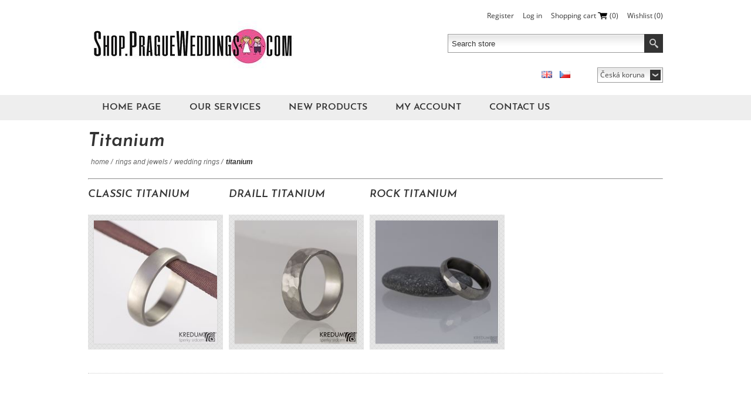

--- FILE ---
content_type: text/html; charset=utf-8
request_url: https://shop.pragueweddings.com/en/titanium
body_size: 13940
content:

<!DOCTYPE html>
<html >
<head>
    <title>Shop.PragueWeddings.com | Titanium</title>
    <meta http-equiv="Content-type" content="text/html;charset=UTF-8" />
    <meta name="description" content="" />
    <meta name="keywords" content="" />
    <meta name="generator" content="nopCommerce" />
    <meta name="viewport" content="width=device-width, initial-scale=1.0, user-scalable=0, minimum-scale=1.0, maximum-scale=1.0">
     
    
    
    
    <link href="/Themes/Alicante/Content/CSS/styles.css" rel="stylesheet" type="text/css" />
<link href="/Themes/Alicante/Content/CSS/980.css" rel="stylesheet" type="text/css" />
<link href="/Themes/Alicante/Content/CSS/768.css" rel="stylesheet" type="text/css" />
<link href="/Themes/Alicante/Content/CSS/480.css" rel="stylesheet" type="text/css" />
<link href="/Themes/Alicante/Content/css/tables.css" rel="stylesheet" type="text/css" />
<link href="/Plugins/SevenSpikes.Nop.Plugins.MegaMenu/Themes/Alicante/Content/MegaMenu.css" rel="stylesheet" type="text/css" />

    
    <script src="/Scripts/jquery-1.10.2.min.js" type="text/javascript"></script>
<script src="/Scripts/jquery.validate.min.js" type="text/javascript"></script>
<script src="/Scripts/jquery.validate.unobtrusive.min.js" type="text/javascript"></script>
<script src="/Scripts/jquery-ui-1.10.3.custom.min.js" type="text/javascript"></script>
<script src="/Scripts/jquery-migrate-1.2.1.min.js" type="text/javascript"></script>
<script src="/Scripts/public.common.js" type="text/javascript"></script>
<script src="/Scripts/public.ajaxcart.js" type="text/javascript"></script>
<script src="/Plugins/SevenSpikes.Core/Scripts/jquery.styleSelect.min.js" type="text/javascript"></script>
<script src="/Plugins/SevenSpikes.Core/Scripts/jquery.jscrollpane.min.js" type="text/javascript"></script>
<script src="/Plugins/SevenSpikes.Nop.Plugins.MegaMenu/Scripts/jquery.lazyload.min.js" type="text/javascript"></script>
<script src="/Plugins/SevenSpikes.Core/Scripts/SevenSpikesExtensions.js" type="text/javascript"></script>
<script src="/Plugins/SevenSpikes.Core/Scripts/footable.js" type="text/javascript"></script>
<script src="/Themes/Alicante/Content/scripts/Alicante.js" type="text/javascript"></script>

    
    
    
    
    
<link rel="shortcut icon" href="https://shop.pragueweddings.com/favicon.ico" />
    <!--Powered by nopCommerce - http://www.nopCommerce.com-->
    <!--Copyright (c) 2008-2014-->
</head>
<body>
    



<div id="dialog-notifications-success" title="Notification" style="display:none;">
</div>
<div id="dialog-notifications-error" title="Error" style="display:none;">
</div>
<div id="bar-notification" class="bar-notification">
    <span class="close" title="Close">&nbsp;</span>
</div>




<div class="master-wrapper-page ">
    
    <div class="master-wrapper-content">
        <script type="text/javascript">
            AjaxCart.init(false, '.header-links .cart-qty', '.header-links .wishlist-qty', '#flyout-cart');
        </script>

        

<div class="header">
    <div class="center">
        
        <div class="header-logo">
            <a href="/en/" class="logo">



<img alt="PragueWeddings SHOP" title="PragueWeddings SHOP" src="https://shop.pragueweddings.com/content/images/thumbs/0015747.jpeg" />            </a>
        </div>
        <div class="header-links-wrapper">
            <div class="header-links">
    <ul>
        
            <li><a href="/en/register" class="ico-register">Register</a></li>
            <li><a href="/en/login" class="ico-login">Log in</a></li>
                            <li id="topcartlink">
                <a href="/en/cart" class="ico-cart">
                    <span class="cart-label">Shopping cart</span>
                    <span class="cart-qty">(0)</span>
                </a>
            </li>
                    <li>
                <a href="/en/wishlist" class="ico-wishlist">
                    <span class="cart-label">Wishlist</span>
                    <span class="wishlist-qty">(0)</span>
                </a>
            </li>
        
    </ul>
        <script type="text/javascript">
            $(document).ready(function () {
                $('.header-links-wrapper').on('mouseenter', '#topcartlink', function () {
                    $('#flyout-cart').addClass('active');
                });
                $('.header-links-wrapper').on('mouseleave', '#topcartlink', function () {
                    $('#flyout-cart').removeClass('active');
                });
                $('.header-links-wrapper').on('mouseenter', '#flyout-cart', function () {
                    $('#flyout-cart').addClass('active');
                });
                $('.header-links-wrapper').on('mouseleave', '#flyout-cart', function () {
                    $('#flyout-cart').removeClass('active');
                });
            });
        </script>
</div>

            <div id="flyout-cart" class="flyout-cart">
    <div class="mini-shopping-cart">
        <div class="count">
You have no items in your shopping cart.        </div>
    </div>
</div>

        </div>
        <div class="search-box">
            
<form action="/en/search" method="get" onsubmit="return check_small_search_form()">    <input type="text" class="search-box-text" id="small-searchterms" autocomplete="off" value="Search store" name="q" />
    <input type="submit" class="button-1 search-box-button" value="Search" />
    <script type="text/javascript">
        $(document).ready(function() {
            $("#small-searchterms").focus(function() {
                if (this.value == 'Search store') {
                    this.value = '';
                }
            });

            $("#small-searchterms").blur(function() {
                if (this.value == '') {
                    this.value = 'Search store';
                }
            });
        });

        function check_small_search_form() {
            var search_terms = $("#small-searchterms");
            if (search_terms.val() == "" || search_terms.val() == "Search store") {
                alert('Please enter some search keyword');
                search_terms.focus();
                return false;
            }
            return true;
        }
    </script>
        
            <script type="text/javascript">
                $(function() {
                    $('#small-searchterms').autocomplete({
                            delay: 500,
                            minLength: 3,
                            source: '/en/catalog/searchtermautocomplete',
                            select: function(event, ui) {
                                $("#small-searchterms").val(ui.item.label);
                                setLocation(ui.item.producturl);
                                return false;
                            }
                        })
                        .data("ui-autocomplete")._renderItem = function(ul, item) {
                            var t = item.label;
                            //html encode
                            t = htmlEncode(t);
                            return $("<li></li>")
                                .data("item.autocomplete", item)
                                .append("<a><img src='" + item.productpictureurl + "'>" + t + "</a>")
                            .appendTo(ul);
                    };
                });
            </script>
        
</form>
        </div>
        <div class="header-selectors-wrapper">
            
                <div class="header-currencyselector">
    
        <select id="customerCurrency" name="customerCurrency" onchange="setLocation(this.value);"><option selected="selected" value="/en/changecurrency/1?returnurl=%2fen%2ftitanium">Česk&#225; koruna</option>
<option value="/en/changecurrency/2?returnurl=%2fen%2ftitanium">Euro</option>
<option value="/en/changecurrency/3?returnurl=%2fen%2ftitanium">UK Pound</option>
<option value="/en/changecurrency/4?returnurl=%2fen%2ftitanium">Swiss Franc</option>
<option value="/en/changecurrency/5?returnurl=%2fen%2ftitanium">US Dollar</option>
</select>

        <script type="text/javascript">

            $(document).ready(function () {


                var options = {
                    styleClass: "new_select",
                    jScrollPane: 1
                }

                $("#customerCurrency").styleSelect(options);

            });

        </script>     
    </div>


                <div class="header-languageselector">
            <ul class="language-list">
            <li><a href="/en/changelanguage/1?returnurl=%2fen%2ftitanium" title="English">
                <img title='English' alt='English'  class=selected
                 src="/Content/Images/flags/gb.png " />
                    </a></li>
            <li><a href="/en/changelanguage/2?returnurl=%2fen%2ftitanium" title="Čeština">
                <img title='Čeština' alt='Čeština' 
                 src="/Content/Images/flags/cz.png " />
                    </a></li>
            </ul>
    </div>

            
        </div>
    </div>
</div>




        <div class="header-menu">





<input type="hidden" value="false" id="isRtlEnabled" />

<ul class="mega-menu">
            <li>
            <a href="/en/" title="Home page">Home page</a>
        </li>




        <li>
            <a href="#">Our Services</a>
            <div class="dropdown categories fullWidth boxes-4">
                <div class="row-wrapper">
                    <div class="row"><div class="box">
        <div class="title">
            <strong>
                <a href="/en/svatebn%C3%AD-semin%C3%A1%C5%99e" title="Svatebn&#237; semin&#225;ře">Svatebn&#237; semin&#225;ře</a>
            </strong>
        </div>
        <div class="picture">
            <a href="/en/svatebn%C3%AD-semin%C3%A1%C5%99e" title="Show products in category Svatebn&#237; semin&#225;ře">
                <img class="lazy" alt="Picture for category Svatebn&#237; semin&#225;ře" src="[data-uri]" data-original="https://shop.pragueweddings.com/content/images/thumbs/0019917_svatebni-seminare_90.png" />
            </a>
        </div>
        <ul class="subcategories">
                <li>
                    <a href="/en/daruj-k-v%C3%A1noc%C5%AFm-svatebn%C3%AD-kurz" title="Daruj k v&#225;nocům svatebn&#237; kurz">Daruj k v&#225;nocům svatebn&#237; kurz</a>
                </li>
                <li>
                    <a href="/en/kurz-svatebn%C3%AD-koordin%C3%A1tor-klasik" title="Kurz Svatebn&#237; koordin&#225;tor KLASIK">Kurz Svatebn&#237; koordin&#225;tor KLASIK</a>
                </li>



        </ul>
    
</div><div class="box">
        <div class="title">
            <strong>
                <a href="/en/wedding-expo-fair" title="WEDDING EXPO FAIR">WEDDING EXPO FAIR</a>
            </strong>
        </div>
        <div class="picture">
            <a href="/en/wedding-expo-fair" title="Show products in category veletrh Svatebn&#237; Expo">
                <img class="lazy" alt="Picture for category veletrh Svatebn&#237; Expo" src="[data-uri]" data-original="https://shop.pragueweddings.com/content/images/thumbs/0019897_veletrh-svatebni-expo_90.jpeg" />
            </a>
        </div>
        <ul class="subcategories">
                <li>
                    <a href="/en/vip-ticket" title="VIP ticket">VIP ticket</a>
                </li>
                <li>
                    <a href="/en/basic-ticket" title="Basic ticket">Basic ticket</a>
                </li>
                <li>
                    <a href="/en/discounted-admission" title="Discounted admission">Discounted admission</a>
                </li>


                <li>
                    <a class="view-all" href="/en/wedding-expo-fair" title="View all">View all</a>
                </li>

        </ul>
    
</div><div class="box">
        <div class="title">
            <strong>
                <a href="/en/proposals" title="Proposal">Proposal</a>
            </strong>
        </div>
        <div class="picture">
            <a href="/en/proposals" title="Show products in category Proposal">
                <img class="lazy" alt="Picture for category Proposal" src="[data-uri]" data-original="https://shop.pragueweddings.com/content/images/thumbs/0005255_proposal_90.png" />
            </a>
        </div>
        <ul class="subcategories">
                <li>
                    <a href="/en/premuim-decoration" title=" Decoration "> Decoration </a>
                </li>
                <li>
                    <a href="/en/romantic-venues-2" title="Romantic venues ">Romantic venues </a>
                </li>
                <li>
                    <a href="/en/final-touch-proposal" title="Final touch - Proposal ">Final touch - Proposal </a>
                </li>


                <li>
                    <a class="view-all" href="/en/proposals" title="View all">View all</a>
                </li>

        </ul>
    
</div><div class="box">
        <div class="title">
            <strong>
                <a href="/en/wedding-officiator" title="Wedding Officiator ">Wedding Officiator </a>
            </strong>
        </div>
        <div class="picture">
            <a href="/en/wedding-officiator" title="Show products in category Wedding Officiator ">
                <img class="lazy" alt="Picture for category Wedding Officiator " src="[data-uri]" data-original="https://shop.pragueweddings.com/content/images/thumbs/0000637_wedding-officiator_90.jpeg" />
            </a>
        </div>
        <ul class="subcategories">



        </ul>
    
</div></div><div class="row"><div class="box">
        <div class="title">
            <strong>
                <a href="/en/legalities-and-translation" title="Legalities &amp; Translation">Legalities &amp; Translation</a>
            </strong>
        </div>
        <div class="picture">
            <a href="/en/legalities-and-translation" title="Show products in category Legalities &amp; Translation">
                <img class="lazy" alt="Picture for category Legalities &amp; Translation" src="[data-uri]" data-original="https://shop.pragueweddings.com/content/images/thumbs/0000812_legalities-translation_90.jpeg" />
            </a>
        </div>
        <ul class="subcategories">
                <li>
                    <a href="/en/legal-documents-2" title="Legal Documents">Legal Documents</a>
                </li>
                <li>
                    <a href="/en/translation" title="Translations">Translations</a>
                </li>
                <li>
                    <a href="/en/copy-of-marriage-certificate-2" title="Copy of marriage certificate ">Copy of marriage certificate </a>
                </li>


                <li>
                    <a class="view-all" href="/en/legalities-and-translation" title="View all">View all</a>
                </li>

        </ul>
    
</div><div class="box">
        <div class="title">
            <strong>
                <a href="/en/wedding-ceremony" title="Wedding Ceremony">Wedding Ceremony</a>
            </strong>
        </div>
        <div class="picture">
            <a href="/en/wedding-ceremony" title="Show products in category Wedding Ceremony">
                <img class="lazy" alt="Picture for category Wedding Ceremony" src="[data-uri]" data-original="https://shop.pragueweddings.com/content/images/thumbs/0000477_wedding-ceremony_90.jpeg" />
            </a>
        </div>
        <ul class="subcategories">
                <li>
                    <a href="/en/ceremony-with-legalities" title="Ceremony with Legalities">Ceremony with Legalities</a>
                </li>
                <li>
                    <a href="/en/religious-ceremony-3" title="Religious ceremony">Religious ceremony</a>
                </li>
                <li>
                    <a href="/en/symbolic-civil-ceremony" title="Symbolic Civil Ceremony">Symbolic Civil Ceremony</a>
                </li>


                <li>
                    <a class="view-all" href="/en/wedding-ceremony" title="View all">View all</a>
                </li>

        </ul>
    
</div><div class="box">
        <div class="title">
            <strong>
                <a href="/en/pragueweddings-fees" title="PragueWeddings Services">PragueWeddings Services</a>
            </strong>
        </div>
        <div class="picture">
            <a href="/en/pragueweddings-fees" title="Show products in category PragueWeddings Services">
                <img class="lazy" alt="Picture for category PragueWeddings Services" src="[data-uri]" data-original="https://shop.pragueweddings.com/content/images/thumbs/0019896_pragueweddings-services_90.png" />
            </a>
        </div>
        <ul class="subcategories">



        </ul>
    
</div><div class="box">
        <div class="title">
            <strong>
                <a href="/en/reception-venues" title="Reception Venues">Reception Venues</a>
            </strong>
        </div>
        <div class="picture">
            <a href="/en/reception-venues" title="Show products in category Reception Venues ">
                <img class="lazy" alt="Picture for category Reception Venues " src="[data-uri]" data-original="https://shop.pragueweddings.com/content/images/thumbs/0015745_reception-venues_90.jpeg" />
            </a>
        </div>
        <ul class="subcategories">
                <li>
                    <a href="/en/venues-80-100" title="Venues 80 - 100+">Venues 80 - 100+</a>
                </li>
                <li>
                    <a href="/en/venues-30-50" title="Venues 30-70">Venues 30-70</a>
                </li>
                <li>
                    <a href="/en/venues-10-20" title="Venues 10-30">Venues 10-30</a>
                </li>


                <li>
                    <a class="view-all" href="/en/reception-venues" title="View all">View all</a>
                </li>

        </ul>
    
</div></div><div class="row"><div class="box">
        <div class="title">
            <strong>
                <a href="/en/castles-chateaux" title="Castles &amp; Chateaux">Castles &amp; Chateaux</a>
            </strong>
        </div>
        <div class="picture">
            <a href="/en/castles-chateaux" title="Show products in category Castles &amp; Chateaux">
                <img class="lazy" alt="Picture for category Castles &amp; Chateaux" src="[data-uri]" data-original="https://shop.pragueweddings.com/content/images/thumbs/0015744_castles-chateaux_90.jpeg" />
            </a>
        </div>
        <ul class="subcategories">
                <li>
                    <a href="/en/most-popular" title="Most popular">Most popular</a>
                </li>
                <li>
                    <a href="/en/all-in-one" title="All in one">All in one</a>
                </li>
                <li>
                    <a href="/en/european" title="European">European</a>
                </li>


                <li>
                    <a class="view-all" href="/en/castles-chateaux" title="View all">View all</a>
                </li>

        </ul>
    
</div><div class="box">
        <div class="title">
            <strong>
                <a href="/en/venue-with-catering" title="Venue with catering">Venue with catering</a>
            </strong>
        </div>
        <div class="picture">
            <a href="/en/venue-with-catering" title="Show products in category Venue with catering">
                <img class="lazy" alt="Picture for category Venue with catering" src="[data-uri]" data-original="https://shop.pragueweddings.com/content/images/thumbs/0015901_venue-with-catering_90.jpeg" />
            </a>
        </div>
        <ul class="subcategories">
                <li>
                    <a href="/en/exclusive-4" title="Exclusive">Exclusive</a>
                </li>
                <li>
                    <a href="/en/cocktails" title="Cocktails">Cocktails</a>
                </li>
                <li>
                    <a href="/en/home" title="Home">Home</a>
                </li>


                <li>
                    <a class="view-all" href="/en/venue-with-catering" title="View all">View all</a>
                </li>

        </ul>
    
</div><div class="box">
        <div class="title">
            <strong>
                <a href="/en/wedding-accommodation-2" title="Wedding Accommodation">Wedding Accommodation</a>
            </strong>
        </div>
        <div class="picture">
            <a href="/en/wedding-accommodation-2" title="Show products in category Wedding Accommodation">
                <img class="lazy" alt="Picture for category Wedding Accommodation" src="[data-uri]" data-original="https://shop.pragueweddings.com/content/images/thumbs/0002951_wedding-accommodation_90.jpeg" />
            </a>
        </div>
        <ul class="subcategories">
                <li>
                    <a href="/en/bride-and-groom-specials" title="Bride and groom specials ">Bride and groom specials </a>
                </li>
                <li>
                    <a href="/en/apartments" title="Apartments">Apartments</a>
                </li>
                <li>
                    <a href="/en/hotels" title="Hotels">Hotels</a>
                </li>


                <li>
                    <a class="view-all" href="/en/wedding-accommodation-2" title="View all">View all</a>
                </li>

        </ul>
    
</div><div class="box">
        <div class="title">
            <strong>
                <a href="/en/rings-2" title="Rings and Jewels">Rings and Jewels</a>
            </strong>
        </div>
        <div class="picture">
            <a href="/en/rings-2" title="Show products in category Rings and Jewels">
                <img class="lazy" alt="Picture for category Rings and Jewels" src="[data-uri]" data-original="https://shop.pragueweddings.com/content/images/thumbs/0015930_rings-and-jewels_90.jpeg" />
            </a>
        </div>
        <ul class="subcategories">
                <li>
                    <a href="/en/engagement-rings" title="Engagement Rings">Engagement Rings</a>
                </li>
                <li>
                    <a href="/en/wedding-rings-2" title="Wedding Rings">Wedding Rings</a>
                </li>
                <li>
                    <a href="/en/jewellery" title="Jewellery ">Jewellery </a>
                </li>


                <li>
                    <a class="view-all" href="/en/rings-2" title="View all">View all</a>
                </li>

        </ul>
    
</div></div><div class="row"><div class="box">
        <div class="title">
            <strong>
                <a href="/en/wedding-dress" title="Wedding Dress and Accessories">Wedding Dress and Accessories</a>
            </strong>
        </div>
        <div class="picture">
            <a href="/en/wedding-dress" title="Show products in category Wedding Dress and accessories">
                <img class="lazy" alt="Picture for category Wedding Dress and accessories" src="[data-uri]" data-original="https://shop.pragueweddings.com/content/images/thumbs/0016052_wedding-dress-and-accessories_90.jpeg" />
            </a>
        </div>
        <ul class="subcategories">
                <li>
                    <a href="/en/rental" title="Rental">Rental</a>
                </li>
                <li>
                    <a href="/en/sale" title="Sale">Sale</a>
                </li>
                <li>
                    <a href="/en/wedding-salons" title="Wedding salons">Wedding salons</a>
                </li>


                <li>
                    <a class="view-all" href="/en/wedding-dress" title="View all">View all</a>
                </li>

        </ul>
    
</div><div class="box">
        <div class="title">
            <strong>
                <a href="/en/groom" title="Groom">Groom</a>
            </strong>
        </div>
        <div class="picture">
            <a href="/en/groom" title="Show products in category Groom">
                <img class="lazy" alt="Picture for category Groom" src="[data-uri]" data-original="https://shop.pragueweddings.com/content/images/thumbs/0002481_groom_90.jpeg" />
            </a>
        </div>
        <ul class="subcategories">
                <li>
                    <a href="/en/mens-suits" title="Men&#180;s suits">Men&#180;s suits</a>
                </li>
                <li>
                    <a href="/en/barbers" title="Barber&#180;s ">Barber&#180;s </a>
                </li>
                <li>
                    <a href="/en/mens-accessories" title="Men&#180;s accessories">Men&#180;s accessories</a>
                </li>


                <li>
                    <a class="view-all" href="/en/groom" title="View all">View all</a>
                </li>

        </ul>
    
</div><div class="box">
        <div class="title">
            <strong>
                <a href="/en/photo-video-2" title="Photo &amp; Video">Photo &amp; Video</a>
            </strong>
        </div>
        <div class="picture">
            <a href="/en/photo-video-2" title="Show products in category Photo &amp; Video">
                <img class="lazy" alt="Picture for category Photo &amp; Video" src="[data-uri]" data-original="https://shop.pragueweddings.com/content/images/thumbs/0000152_photo-video_90.jpeg" />
            </a>
        </div>
        <ul class="subcategories">
                <li>
                    <a href="/en/photographer" title="Photographer">Photographer</a>
                </li>
                <li>
                    <a href="/en/videographer" title=" Videographer"> Videographer</a>
                </li>
                <li>
                    <a href="/en/photo-booths-drones-other" title="Photobooths">Photobooths</a>
                </li>


                <li>
                    <a class="view-all" href="/en/photo-video-2" title="View all">View all</a>
                </li>

        </ul>
    
</div><div class="box">
        <div class="title">
            <strong>
                <a href="/en/wedding-flowers-decoration" title="Flowers &amp; Decoration">Flowers &amp; Decoration</a>
            </strong>
        </div>
        <div class="picture">
            <a href="/en/wedding-flowers-decoration" title="Show products in category Flowers &amp; Decoration">
                <img class="lazy" alt="Picture for category Flowers &amp; Decoration" src="[data-uri]" data-original="https://shop.pragueweddings.com/content/images/thumbs/0015907_flowers-decoration_90.jpeg" />
            </a>
        </div>
        <ul class="subcategories">
                <li>
                    <a href="/en/florists" title="Florists">Florists</a>
                </li>
                <li>
                    <a href="/en/bridal-bouquets" title="Bridal Bouquets">Bridal Bouquets</a>
                </li>
                <li>
                    <a href="/en/buttonholes" title="Buttonholes/ corsages">Buttonholes/ corsages</a>
                </li>


                <li>
                    <a class="view-all" href="/en/wedding-flowers-decoration" title="View all">View all</a>
                </li>

        </ul>
    
</div></div><div class="row"><div class="box">
        <div class="title">
            <strong>
                <a href="/en/wedding-cakes-sweets" title="Wedding Cakes &amp; Sweets">Wedding Cakes &amp; Sweets</a>
            </strong>
        </div>
        <div class="picture">
            <a href="/en/wedding-cakes-sweets" title="Show products in category Wedding Cakes &amp; Sweets">
                <img class="lazy" alt="Picture for category Wedding Cakes &amp; Sweets" src="[data-uri]" data-original="https://shop.pragueweddings.com/content/images/thumbs/0016633_wedding-cakes-sweets_90.jpeg" />
            </a>
        </div>
        <ul class="subcategories">
                <li>
                    <a href="/en/confectionary" title="Cake shops">Cake shops</a>
                </li>
                <li>
                    <a href="/en/wedding-cakes" title="Wedding Cakes">Wedding Cakes</a>
                </li>
                <li>
                    <a href="/en/sweets-and-pie" title="Wedding sweets ">Wedding sweets </a>
                </li>


                <li>
                    <a class="view-all" href="/en/wedding-cakes-sweets" title="View all">View all</a>
                </li>

        </ul>
    
</div><div class="box">
        <div class="title">
            <strong>
                <a href="/en/wedding-music" title="Wedding Music">Wedding Music</a>
            </strong>
        </div>
        <div class="picture">
            <a href="/en/wedding-music" title="Show products in category Wedding Music">
                <img class="lazy" alt="Picture for category Wedding Music" src="[data-uri]" data-original="https://shop.pragueweddings.com/content/images/thumbs/0016897_wedding-music_90.jpeg" />
            </a>
        </div>
        <ul class="subcategories">
                <li>
                    <a href="/en/ceremony" title="Ceremony Music">Ceremony Music</a>
                </li>
                <li>
                    <a href="/en/cocktail-music" title="Background Music">Background Music</a>
                </li>
                <li>
                    <a href="/en/evening-party-music" title="Party Music">Party Music</a>
                </li>


                <li>
                    <a class="view-all" href="/en/wedding-music" title="View all">View all</a>
                </li>

        </ul>
    
</div><div class="box">
        <div class="title">
            <strong>
                <a href="/en/wedding-hair-make-up" title="Beauty &amp; Hair &amp; Make up">Beauty &amp; Hair &amp; Make up</a>
            </strong>
        </div>
        <div class="picture">
            <a href="/en/wedding-hair-make-up" title="Show products in category Beauty &amp; Hair &amp; Make up">
                <img class="lazy" alt="Picture for category Beauty &amp; Hair &amp; Make up" src="[data-uri]" data-original="https://shop.pragueweddings.com/content/images/thumbs/0015908_beauty-hair-make-up_90.jpeg" />
            </a>
        </div>
        <ul class="subcategories">
                <li>
                    <a href="/en/wedding-hair-make-up-2" title="Hair &amp; Make up">Hair &amp; Make up</a>
                </li>
                <li>
                    <a href="/en/manicure" title="Manicure &amp; pedicure">Manicure &amp; pedicure</a>
                </li>
                <li>
                    <a href="/en/beauty-salon" title="Beauty salons">Beauty salons</a>
                </li>


                <li>
                    <a class="view-all" href="/en/wedding-hair-make-up" title="View all">View all</a>
                </li>

        </ul>
    
</div><div class="box">
        <div class="title">
            <strong>
                <a href="/en/printing" title="Printing">Printing</a>
            </strong>
        </div>
        <div class="picture">
            <a href="/en/printing" title="Show products in category Printing">
                <img class="lazy" alt="Picture for category Printing" src="[data-uri]" data-original="https://shop.pragueweddings.com/content/images/thumbs/0016028_printing_90.jpeg" />
            </a>
        </div>
        <ul class="subcategories">
                <li>
                    <a href="/en/company" title="Company">Company</a>
                </li>
                <li>
                    <a href="/en/namecard" title="Namecard ">Namecard </a>
                </li>
                <li>
                    <a href="/en/wedding-announcement" title="Wedding announcement ">Wedding announcement </a>
                </li>


                <li>
                    <a class="view-all" href="/en/printing" title="View all">View all</a>
                </li>

        </ul>
    
</div></div><div class="row"><div class="box">
        <div class="title">
            <strong>
                <a href="/en/wedding-transportation" title="Wedding Transportation">Wedding Transportation</a>
            </strong>
        </div>
        <div class="picture">
            <a href="/en/wedding-transportation" title="Show products in category Wedding Transportation">
                <img class="lazy" alt="Picture for category Wedding Transportation" src="[data-uri]" data-original="https://shop.pragueweddings.com/content/images/thumbs/0015922_wedding-transportation_90.jpeg" />
            </a>
        </div>
        <ul class="subcategories">
                <li>
                    <a href="/en/boats" title="Boats">Boats</a>
                </li>
                <li>
                    <a href="/en/trams" title="Trams">Trams</a>
                </li>
                <li>
                    <a href="/en/van-minivan" title="Vans &amp; Minivans">Vans &amp; Minivans</a>
                </li>


                <li>
                    <a class="view-all" href="/en/wedding-transportation" title="View all">View all</a>
                </li>

        </ul>
    
</div><div class="box">
        <div class="title">
            <strong>
                <a href="/en/catering-and-invetory" title="Catering &amp; Inventory">Catering &amp; Inventory</a>
            </strong>
        </div>
        <div class="picture">
            <a href="/en/catering-and-invetory" title="Show products in category Catering &amp; Inventory">
                <img class="lazy" alt="Picture for category Catering &amp; Inventory" src="[data-uri]" data-original="https://shop.pragueweddings.com/content/images/thumbs/0002619_catering-inventory_90.jpeg" />
            </a>
        </div>
        <ul class="subcategories">
                <li>
                    <a href="/en/cocktail-drinks-after-ceremony" title="Cocktail Drinks after Ceremony">Cocktail Drinks after Ceremony</a>
                </li>
                <li>
                    <a href="/en/dinner-catering" title="Dinner Catering">Dinner Catering</a>
                </li>
                <li>
                    <a href="/en/catering-companies" title="Catering companies">Catering companies</a>
                </li>


                <li>
                    <a class="view-all" href="/en/catering-and-invetory" title="View all">View all</a>
                </li>

        </ul>
    
</div><div class="box">
        <div class="title">
            <strong>
                <a href="/en/wedding-entertainment" title="Wedding Entertainment">Wedding Entertainment</a>
            </strong>
        </div>
        <div class="picture">
            <a href="/en/wedding-entertainment" title="Show products in category Wedding Entertainment">
                <img class="lazy" alt="Picture for category Wedding Entertainment" src="[data-uri]" data-original="https://shop.pragueweddings.com/content/images/thumbs/0000178_wedding-entertainment_90.jpeg" />
            </a>
        </div>
        <ul class="subcategories">
                <li>
                    <a href="/en/dance-school" title="Dance school">Dance school</a>
                </li>
                <li>
                    <a href="/en/caricature" title="Caricature">Caricature</a>
                </li>
                <li>
                    <a href="/en/fireworks-2" title="Fireworks">Fireworks</a>
                </li>


                <li>
                    <a class="view-all" href="/en/wedding-entertainment" title="View all">View all</a>
                </li>

        </ul>
    
</div><div class="box">
        <div class="title">
            <strong>
                <a href="/en/wedding-gifts" title="Wedding gifts">Wedding gifts</a>
            </strong>
        </div>
        <div class="picture">
            <a href="/en/wedding-gifts" title="Show products in category Wedding gifts">
                <img class="lazy" alt="Picture for category Wedding gifts" src="[data-uri]" data-original="https://shop.pragueweddings.com/content/images/thumbs/0001029_wedding-gifts_90.jpeg" />
            </a>
        </div>
        <ul class="subcategories">
                <li>
                    <a href="/en/favours" title="Gifts">Gifts</a>
                </li>
                <li>
                    <a href="/en/activities" title="Activities">Activities</a>
                </li>
                <li>
                    <a href="/en/vip-guests" title="VIP guests">VIP guests</a>
                </li>


                <li>
                    <a class="view-all" href="/en/wedding-gifts" title="View all">View all</a>
                </li>

        </ul>
    
</div></div><div class="row"><div class="box">
        <div class="title">
            <strong>
                <a href="/en/kids-on-wedding" title="Kids at weddings">Kids at weddings</a>
            </strong>
        </div>
        <div class="picture">
            <a href="/en/kids-on-wedding" title="Show products in category Kids at wedding">
                <img class="lazy" alt="Picture for category Kids at wedding" src="[data-uri]" data-original="https://shop.pragueweddings.com/content/images/thumbs/0015924_kids-at-wedding_90.jpeg" />
            </a>
        </div>
        <ul class="subcategories">



        </ul>
    
</div><div class="box">
        <div class="title">
            <strong>
                <a href="/en/weddings-abroad" title="Weddings Abroad">Weddings Abroad</a>
            </strong>
        </div>
        <div class="picture">
            <a href="/en/weddings-abroad" title="Show products in category Weddings Abroad">
                <img class="lazy" alt="Picture for category Weddings Abroad" src="[data-uri]" data-original="https://shop.pragueweddings.com/content/images/thumbs/0015916_weddings-abroad_90.jpeg" />
            </a>
        </div>
        <ul class="subcategories">
                <li>
                    <a href="/en/agencies" title="Agencies">Agencies</a>
                </li>
                <li>
                    <a href="/en/weddings-europe" title="Weddings Europe">Weddings Europe</a>
                </li>
                <li>
                    <a href="/en/weddings-america" title="Weddings America">Weddings America</a>
                </li>


                <li>
                    <a class="view-all" href="/en/weddings-abroad" title="View all">View all</a>
                </li>

        </ul>
    
</div><div class="box">
        <div class="title">
            <strong>
                <a href="/en/wedding-agencies-and-coordinators" title="Agencies and coordinators">Agencies and coordinators</a>
            </strong>
        </div>
        <div class="picture">
            <a href="/en/wedding-agencies-and-coordinators" title="Show products in category Agencies and coordinators">
                <img class="lazy" alt="Picture for category Agencies and coordinators" src="[data-uri]" data-original="https://shop.pragueweddings.com/content/images/thumbs/0015925_agencies-and-coordinators_90.jpeg" />
            </a>
        </div>
        <ul class="subcategories">



        </ul>
    
</div><div class="box">
        <div class="title">
            <strong>
                <a href="/en/wedding-interpreter" title="Wedding Interpreter">Wedding Interpreter</a>
            </strong>
        </div>
        <div class="picture">
            <a href="/en/wedding-interpreter" title="Show products in category Wedding Interpreter">
                <img class="lazy" alt="Picture for category Wedding Interpreter" src="[data-uri]" data-original="https://shop.pragueweddings.com/content/images/thumbs/0000636_wedding-interpreter_90.jpeg" />
            </a>
        </div>
        <ul class="subcategories">



        </ul>
    
</div></div><div class="row"><div class="box">
        <div class="title">
            <strong>
                <a href="/en/romantic-prague" title="Romantic Prague">Romantic Prague</a>
            </strong>
        </div>
        <div class="picture">
            <a href="/en/romantic-prague" title="Show products in category Romantic Prague">
                <img class="lazy" alt="Picture for category Romantic Prague" src="[data-uri]" data-original="https://shop.pragueweddings.com/content/images/thumbs/0015918_romantic-prague_90.jpeg" />
            </a>
        </div>
        <ul class="subcategories">
                <li>
                    <a href="/en/decoration-2" title="Decoration ">Decoration </a>
                </li>
                <li>
                    <a href="/en/romantic-venues" title="Romantic venues ">Romantic venues </a>
                </li>
                <li>
                    <a href="/en/final-romantic-touch" title="Final romantic touch ">Final romantic touch </a>
                </li>


                <li>
                    <a class="view-all" href="/en/romantic-prague" title="View all">View all</a>
                </li>

        </ul>
    
</div><div class="box">
        <div class="title">
            <strong>
                <a href="/en/fit-bride" title="Fit Bride">Fit Bride</a>
            </strong>
        </div>
        <div class="picture">
            <a href="/en/fit-bride" title="Show products in category Fit Bride">
                <img class="lazy" alt="Picture for category Fit Bride" src="[data-uri]" data-original="https://shop.pragueweddings.com/content/images/thumbs/0015068_fit-bride_90.jpeg" />
            </a>
        </div>
        <ul class="subcategories">



        </ul>
    
</div><div class="box">
        <div class="title">
            <strong>
                <a href="/en/parents" title="Parents">Parents</a>
            </strong>
        </div>
        <div class="picture">
            <a href="/en/parents" title="Show products in category Parents">
                <img class="lazy" alt="Picture for category Parents" src="[data-uri]" data-original="https://shop.pragueweddings.com/content/images/thumbs/0006276_parents_90.jpeg" />
            </a>
        </div>
        <ul class="subcategories">
                <li>
                    <a href="/en/treats-prague" title="Treats ">Treats </a>
                </li>



        </ul>
    
</div><div class="box">
        <div class="title">
            <strong>
                <a href="/en/rooster-and-hen" title="Bachelor &amp; Bachelorette party">Bachelor &amp; Bachelorette party</a>
            </strong>
        </div>
        <div class="picture">
            <a href="/en/rooster-and-hen" title="Show products in category Bachelor &amp; Bachelorette party">
                <img class="lazy" alt="Picture for category Bachelor &amp; Bachelorette party" src="[data-uri]" data-original="https://shop.pragueweddings.com/content/images/thumbs/0006804_bachelor-bachelorette-party_90.jpeg" />
            </a>
        </div>
        <ul class="subcategories">



        </ul>
    
</div></div><div class="row"><div class="box">
        <div class="title">
            <strong>
                <a href="/en/wedding-vows" title="Anniversary, Wedding Vows">Anniversary, Wedding Vows</a>
            </strong>
        </div>
        <div class="picture">
            <a href="/en/wedding-vows" title="Show products in category Anniversary, Wedding Vows">
                <img class="lazy" alt="Picture for category Anniversary, Wedding Vows" src="[data-uri]" data-original="https://shop.pragueweddings.com/content/images/thumbs/0015923_anniversary-wedding-vows_90.jpeg" />
            </a>
        </div>
        <ul class="subcategories">



        </ul>
    
</div><div class="box">
        <div class="title">
            <strong>
                <a href="/en/magazines-and-books" title="Magazines and Books">Magazines and Books</a>
            </strong>
        </div>
        <div class="picture">
            <a href="/en/magazines-and-books" title="Show products in category Magazines and Books">
                <img class="lazy" alt="Picture for category Magazines and Books" src="[data-uri]" data-original="https://shop.pragueweddings.com/content/images/thumbs/0015623_magazines-and-books_90.png" />
            </a>
        </div>
        <ul class="subcategories">



        </ul>
    
</div><div class="box">
        <div class="title">
            <strong>
                <a href="/en/honeymoon" title="Honeymoon">Honeymoon</a>
            </strong>
        </div>
        <div class="picture">
            <a href="/en/honeymoon" title="Show products in category Honeymoon">
                <img class="lazy" alt="Picture for category Honeymoon" src="[data-uri]" data-original="https://shop.pragueweddings.com/content/images/thumbs/0015990_honeymoon_90.jpeg" />
            </a>
        </div>
        <ul class="subcategories">



        </ul>
    
</div><div class="empty-box"></div></div>
                </div>
                
            </div>
        </li>

        <li>
            <a href="/en/newproducts" title="New products">New products</a>
        </li>
        <li>
            <a href="/en/customer/info" title="My account">My account</a>
        </li>
        <li>
            <a href="/en/contactus" title="Contact us">Contact us</a>
        </li>

</ul>
<div class="menu-title"><span>Menu</span></div>
<ul class="mega-menu-responsive">
            <li>
            <a href="/en/" title="Home page">Home page</a>
        </li>


    <li>
            <span class="with-subcategories">Our Services</span>
            <div class="plus-button"></div>
            <ul class="sublist">
                <li class="back-button">
                    <span>back</span>
                </li>
                    <li>
                            <a href="/en/svatebn%C3%AD-semin%C3%A1%C5%99e" title="Svatebn&#237; semin&#225;ře" class="with-subcategories">Svatebn&#237; semin&#225;ře</a>
                            <div class="plus-button"></div>
                            <ul class="sublist">
                                <li class="back-button">
                                    <span>back</span>
                                </li>
                                        <li>
                                            <a href="/en/daruj-k-v%C3%A1noc%C5%AFm-svatebn%C3%AD-kurz" title="Daruj k v&#225;nocům svatebn&#237; kurz">Daruj k v&#225;nocům svatebn&#237; kurz</a>
                                        </li>
                                        <li>
                                            <a href="/en/kurz-svatebn%C3%AD-koordin%C3%A1tor-klasik" title="Kurz Svatebn&#237; koordin&#225;tor KLASIK">Kurz Svatebn&#237; koordin&#225;tor KLASIK</a>
                                        </li>

                            </ul>
                    </li>
                    <li>
                            <a href="/en/wedding-expo-fair" title="WEDDING EXPO FAIR" class="with-subcategories">WEDDING EXPO FAIR</a>
                            <div class="plus-button"></div>
                            <ul class="sublist">
                                <li class="back-button">
                                    <span>back</span>
                                </li>
                                        <li>
                                            <a href="/en/vip-ticket" title="VIP ticket">VIP ticket</a>
                                        </li>
                                        <li>
                                            <a href="/en/basic-ticket" title="Basic ticket">Basic ticket</a>
                                        </li>
                                        <li>
                                            <a href="/en/discounted-admission" title="Discounted admission">Discounted admission</a>
                                        </li>
                                        <li>
                                            <a class="view-all" href="/en/wedding-expo-fair" title="View all">View all</a>
                                        </li>

                            </ul>
                    </li>
                    <li>
                            <a href="/en/proposals" title="Proposal" class="with-subcategories">Proposal</a>
                            <div class="plus-button"></div>
                            <ul class="sublist">
                                <li class="back-button">
                                    <span>back</span>
                                </li>
                                        <li>
                                            <a href="/en/premuim-decoration" title=" Decoration "> Decoration </a>
                                        </li>
                                        <li>
                                            <a href="/en/romantic-venues-2" title="Romantic venues ">Romantic venues </a>
                                        </li>
                                        <li>
                                            <a href="/en/final-touch-proposal" title="Final touch - Proposal ">Final touch - Proposal </a>
                                        </li>
                                        <li>
                                            <a class="view-all" href="/en/proposals" title="View all">View all</a>
                                        </li>

                            </ul>
                    </li>
                    <li>
                            <a href="/en/wedding-officiator" title="Wedding Officiator ">Wedding Officiator </a>
                    </li>
                    <li>
                            <a href="/en/legalities-and-translation" title="Legalities &amp; Translation" class="with-subcategories">Legalities &amp; Translation</a>
                            <div class="plus-button"></div>
                            <ul class="sublist">
                                <li class="back-button">
                                    <span>back</span>
                                </li>
                                        <li>
                                            <a href="/en/legal-documents-2" title="Legal Documents">Legal Documents</a>
                                        </li>
                                        <li>
                                            <a href="/en/translation" title="Translations">Translations</a>
                                        </li>
                                        <li>
                                            <a href="/en/copy-of-marriage-certificate-2" title="Copy of marriage certificate ">Copy of marriage certificate </a>
                                        </li>
                                        <li>
                                            <a class="view-all" href="/en/legalities-and-translation" title="View all">View all</a>
                                        </li>

                            </ul>
                    </li>
                    <li>
                            <a href="/en/wedding-ceremony" title="Wedding Ceremony" class="with-subcategories">Wedding Ceremony</a>
                            <div class="plus-button"></div>
                            <ul class="sublist">
                                <li class="back-button">
                                    <span>back</span>
                                </li>
                                        <li>
                                            <a href="/en/ceremony-with-legalities" title="Ceremony with Legalities">Ceremony with Legalities</a>
                                        </li>
                                        <li>
                                            <a href="/en/religious-ceremony-3" title="Religious ceremony">Religious ceremony</a>
                                        </li>
                                        <li>
                                            <a href="/en/symbolic-civil-ceremony" title="Symbolic Civil Ceremony">Symbolic Civil Ceremony</a>
                                        </li>
                                        <li>
                                            <a class="view-all" href="/en/wedding-ceremony" title="View all">View all</a>
                                        </li>

                            </ul>
                    </li>
                    <li>
                            <a href="/en/pragueweddings-fees" title="PragueWeddings Services">PragueWeddings Services</a>
                    </li>
                    <li>
                            <a href="/en/reception-venues" title="Reception Venues" class="with-subcategories">Reception Venues</a>
                            <div class="plus-button"></div>
                            <ul class="sublist">
                                <li class="back-button">
                                    <span>back</span>
                                </li>
                                        <li>
                                            <a href="/en/venues-80-100" title="Venues 80 - 100+">Venues 80 - 100+</a>
                                        </li>
                                        <li>
                                            <a href="/en/venues-30-50" title="Venues 30-70">Venues 30-70</a>
                                        </li>
                                        <li>
                                            <a href="/en/venues-10-20" title="Venues 10-30">Venues 10-30</a>
                                        </li>
                                        <li>
                                            <a class="view-all" href="/en/reception-venues" title="View all">View all</a>
                                        </li>

                            </ul>
                    </li>
                    <li>
                            <a href="/en/castles-chateaux" title="Castles &amp; Chateaux" class="with-subcategories">Castles &amp; Chateaux</a>
                            <div class="plus-button"></div>
                            <ul class="sublist">
                                <li class="back-button">
                                    <span>back</span>
                                </li>
                                        <li>
                                            <a href="/en/most-popular" title="Most popular">Most popular</a>
                                        </li>
                                        <li>
                                            <a href="/en/all-in-one" title="All in one">All in one</a>
                                        </li>
                                        <li>
                                            <a href="/en/european" title="European">European</a>
                                        </li>
                                        <li>
                                            <a class="view-all" href="/en/castles-chateaux" title="View all">View all</a>
                                        </li>

                            </ul>
                    </li>
                    <li>
                            <a href="/en/venue-with-catering" title="Venue with catering" class="with-subcategories">Venue with catering</a>
                            <div class="plus-button"></div>
                            <ul class="sublist">
                                <li class="back-button">
                                    <span>back</span>
                                </li>
                                        <li>
                                            <a href="/en/exclusive-4" title="Exclusive">Exclusive</a>
                                        </li>
                                        <li>
                                            <a href="/en/cocktails" title="Cocktails">Cocktails</a>
                                        </li>
                                        <li>
                                            <a href="/en/home" title="Home">Home</a>
                                        </li>
                                        <li>
                                            <a class="view-all" href="/en/venue-with-catering" title="View all">View all</a>
                                        </li>

                            </ul>
                    </li>
                    <li>
                            <a href="/en/wedding-accommodation-2" title="Wedding Accommodation" class="with-subcategories">Wedding Accommodation</a>
                            <div class="plus-button"></div>
                            <ul class="sublist">
                                <li class="back-button">
                                    <span>back</span>
                                </li>
                                        <li>
                                            <a href="/en/bride-and-groom-specials" title="Bride and groom specials ">Bride and groom specials </a>
                                        </li>
                                        <li>
                                            <a href="/en/apartments" title="Apartments">Apartments</a>
                                        </li>
                                        <li>
                                            <a href="/en/hotels" title="Hotels">Hotels</a>
                                        </li>
                                        <li>
                                            <a class="view-all" href="/en/wedding-accommodation-2" title="View all">View all</a>
                                        </li>

                            </ul>
                    </li>
                    <li>
                            <a href="/en/rings-2" title="Rings and Jewels" class="with-subcategories">Rings and Jewels</a>
                            <div class="plus-button"></div>
                            <ul class="sublist">
                                <li class="back-button">
                                    <span>back</span>
                                </li>
                                        <li>
                                            <a href="/en/engagement-rings" title="Engagement Rings">Engagement Rings</a>
                                        </li>
                                        <li>
                                            <a href="/en/wedding-rings-2" title="Wedding Rings">Wedding Rings</a>
                                        </li>
                                        <li>
                                            <a href="/en/jewellery" title="Jewellery ">Jewellery </a>
                                        </li>
                                        <li>
                                            <a class="view-all" href="/en/rings-2" title="View all">View all</a>
                                        </li>

                            </ul>
                    </li>
                    <li>
                            <a href="/en/wedding-dress" title="Wedding Dress and Accessories" class="with-subcategories">Wedding Dress and Accessories</a>
                            <div class="plus-button"></div>
                            <ul class="sublist">
                                <li class="back-button">
                                    <span>back</span>
                                </li>
                                        <li>
                                            <a href="/en/rental" title="Rental">Rental</a>
                                        </li>
                                        <li>
                                            <a href="/en/sale" title="Sale">Sale</a>
                                        </li>
                                        <li>
                                            <a href="/en/wedding-salons" title="Wedding salons">Wedding salons</a>
                                        </li>
                                        <li>
                                            <a class="view-all" href="/en/wedding-dress" title="View all">View all</a>
                                        </li>

                            </ul>
                    </li>
                    <li>
                            <a href="/en/groom" title="Groom" class="with-subcategories">Groom</a>
                            <div class="plus-button"></div>
                            <ul class="sublist">
                                <li class="back-button">
                                    <span>back</span>
                                </li>
                                        <li>
                                            <a href="/en/mens-suits" title="Men&#180;s suits">Men&#180;s suits</a>
                                        </li>
                                        <li>
                                            <a href="/en/barbers" title="Barber&#180;s ">Barber&#180;s </a>
                                        </li>
                                        <li>
                                            <a href="/en/mens-accessories" title="Men&#180;s accessories">Men&#180;s accessories</a>
                                        </li>
                                        <li>
                                            <a class="view-all" href="/en/groom" title="View all">View all</a>
                                        </li>

                            </ul>
                    </li>
                    <li>
                            <a href="/en/photo-video-2" title="Photo &amp; Video" class="with-subcategories">Photo &amp; Video</a>
                            <div class="plus-button"></div>
                            <ul class="sublist">
                                <li class="back-button">
                                    <span>back</span>
                                </li>
                                        <li>
                                            <a href="/en/photographer" title="Photographer">Photographer</a>
                                        </li>
                                        <li>
                                            <a href="/en/videographer" title=" Videographer"> Videographer</a>
                                        </li>
                                        <li>
                                            <a href="/en/photo-booths-drones-other" title="Photobooths">Photobooths</a>
                                        </li>
                                        <li>
                                            <a class="view-all" href="/en/photo-video-2" title="View all">View all</a>
                                        </li>

                            </ul>
                    </li>
                    <li>
                            <a href="/en/wedding-flowers-decoration" title="Flowers &amp; Decoration" class="with-subcategories">Flowers &amp; Decoration</a>
                            <div class="plus-button"></div>
                            <ul class="sublist">
                                <li class="back-button">
                                    <span>back</span>
                                </li>
                                        <li>
                                            <a href="/en/florists" title="Florists">Florists</a>
                                        </li>
                                        <li>
                                            <a href="/en/bridal-bouquets" title="Bridal Bouquets">Bridal Bouquets</a>
                                        </li>
                                        <li>
                                            <a href="/en/buttonholes" title="Buttonholes/ corsages">Buttonholes/ corsages</a>
                                        </li>
                                        <li>
                                            <a class="view-all" href="/en/wedding-flowers-decoration" title="View all">View all</a>
                                        </li>

                            </ul>
                    </li>
                    <li>
                            <a href="/en/wedding-cakes-sweets" title="Wedding Cakes &amp; Sweets" class="with-subcategories">Wedding Cakes &amp; Sweets</a>
                            <div class="plus-button"></div>
                            <ul class="sublist">
                                <li class="back-button">
                                    <span>back</span>
                                </li>
                                        <li>
                                            <a href="/en/confectionary" title="Cake shops">Cake shops</a>
                                        </li>
                                        <li>
                                            <a href="/en/wedding-cakes" title="Wedding Cakes">Wedding Cakes</a>
                                        </li>
                                        <li>
                                            <a href="/en/sweets-and-pie" title="Wedding sweets ">Wedding sweets </a>
                                        </li>
                                        <li>
                                            <a class="view-all" href="/en/wedding-cakes-sweets" title="View all">View all</a>
                                        </li>

                            </ul>
                    </li>
                    <li>
                            <a href="/en/wedding-music" title="Wedding Music" class="with-subcategories">Wedding Music</a>
                            <div class="plus-button"></div>
                            <ul class="sublist">
                                <li class="back-button">
                                    <span>back</span>
                                </li>
                                        <li>
                                            <a href="/en/ceremony" title="Ceremony Music">Ceremony Music</a>
                                        </li>
                                        <li>
                                            <a href="/en/cocktail-music" title="Background Music">Background Music</a>
                                        </li>
                                        <li>
                                            <a href="/en/evening-party-music" title="Party Music">Party Music</a>
                                        </li>
                                        <li>
                                            <a class="view-all" href="/en/wedding-music" title="View all">View all</a>
                                        </li>

                            </ul>
                    </li>
                    <li>
                            <a href="/en/wedding-hair-make-up" title="Beauty &amp; Hair &amp; Make up" class="with-subcategories">Beauty &amp; Hair &amp; Make up</a>
                            <div class="plus-button"></div>
                            <ul class="sublist">
                                <li class="back-button">
                                    <span>back</span>
                                </li>
                                        <li>
                                            <a href="/en/wedding-hair-make-up-2" title="Hair &amp; Make up">Hair &amp; Make up</a>
                                        </li>
                                        <li>
                                            <a href="/en/manicure" title="Manicure &amp; pedicure">Manicure &amp; pedicure</a>
                                        </li>
                                        <li>
                                            <a href="/en/beauty-salon" title="Beauty salons">Beauty salons</a>
                                        </li>
                                        <li>
                                            <a class="view-all" href="/en/wedding-hair-make-up" title="View all">View all</a>
                                        </li>

                            </ul>
                    </li>
                    <li>
                            <a href="/en/printing" title="Printing" class="with-subcategories">Printing</a>
                            <div class="plus-button"></div>
                            <ul class="sublist">
                                <li class="back-button">
                                    <span>back</span>
                                </li>
                                        <li>
                                            <a href="/en/company" title="Company">Company</a>
                                        </li>
                                        <li>
                                            <a href="/en/namecard" title="Namecard ">Namecard </a>
                                        </li>
                                        <li>
                                            <a href="/en/wedding-announcement" title="Wedding announcement ">Wedding announcement </a>
                                        </li>
                                        <li>
                                            <a class="view-all" href="/en/printing" title="View all">View all</a>
                                        </li>

                            </ul>
                    </li>
                    <li>
                            <a href="/en/wedding-transportation" title="Wedding Transportation" class="with-subcategories">Wedding Transportation</a>
                            <div class="plus-button"></div>
                            <ul class="sublist">
                                <li class="back-button">
                                    <span>back</span>
                                </li>
                                        <li>
                                            <a href="/en/boats" title="Boats">Boats</a>
                                        </li>
                                        <li>
                                            <a href="/en/trams" title="Trams">Trams</a>
                                        </li>
                                        <li>
                                            <a href="/en/van-minivan" title="Vans &amp; Minivans">Vans &amp; Minivans</a>
                                        </li>
                                        <li>
                                            <a class="view-all" href="/en/wedding-transportation" title="View all">View all</a>
                                        </li>

                            </ul>
                    </li>
                    <li>
                            <a href="/en/catering-and-invetory" title="Catering &amp; Inventory" class="with-subcategories">Catering &amp; Inventory</a>
                            <div class="plus-button"></div>
                            <ul class="sublist">
                                <li class="back-button">
                                    <span>back</span>
                                </li>
                                        <li>
                                            <a href="/en/cocktail-drinks-after-ceremony" title="Cocktail Drinks after Ceremony">Cocktail Drinks after Ceremony</a>
                                        </li>
                                        <li>
                                            <a href="/en/dinner-catering" title="Dinner Catering">Dinner Catering</a>
                                        </li>
                                        <li>
                                            <a href="/en/catering-companies" title="Catering companies">Catering companies</a>
                                        </li>
                                        <li>
                                            <a class="view-all" href="/en/catering-and-invetory" title="View all">View all</a>
                                        </li>

                            </ul>
                    </li>
                    <li>
                            <a href="/en/wedding-entertainment" title="Wedding Entertainment" class="with-subcategories">Wedding Entertainment</a>
                            <div class="plus-button"></div>
                            <ul class="sublist">
                                <li class="back-button">
                                    <span>back</span>
                                </li>
                                        <li>
                                            <a href="/en/dance-school" title="Dance school">Dance school</a>
                                        </li>
                                        <li>
                                            <a href="/en/caricature" title="Caricature">Caricature</a>
                                        </li>
                                        <li>
                                            <a href="/en/fireworks-2" title="Fireworks">Fireworks</a>
                                        </li>
                                        <li>
                                            <a class="view-all" href="/en/wedding-entertainment" title="View all">View all</a>
                                        </li>

                            </ul>
                    </li>
                    <li>
                            <a href="/en/wedding-gifts" title="Wedding gifts" class="with-subcategories">Wedding gifts</a>
                            <div class="plus-button"></div>
                            <ul class="sublist">
                                <li class="back-button">
                                    <span>back</span>
                                </li>
                                        <li>
                                            <a href="/en/favours" title="Gifts">Gifts</a>
                                        </li>
                                        <li>
                                            <a href="/en/activities" title="Activities">Activities</a>
                                        </li>
                                        <li>
                                            <a href="/en/vip-guests" title="VIP guests">VIP guests</a>
                                        </li>
                                        <li>
                                            <a class="view-all" href="/en/wedding-gifts" title="View all">View all</a>
                                        </li>

                            </ul>
                    </li>
                    <li>
                            <a href="/en/kids-on-wedding" title="Kids at weddings">Kids at weddings</a>
                    </li>
                    <li>
                            <a href="/en/weddings-abroad" title="Weddings Abroad" class="with-subcategories">Weddings Abroad</a>
                            <div class="plus-button"></div>
                            <ul class="sublist">
                                <li class="back-button">
                                    <span>back</span>
                                </li>
                                        <li>
                                            <a href="/en/agencies" title="Agencies">Agencies</a>
                                        </li>
                                        <li>
                                            <a href="/en/weddings-europe" title="Weddings Europe">Weddings Europe</a>
                                        </li>
                                        <li>
                                            <a href="/en/weddings-america" title="Weddings America">Weddings America</a>
                                        </li>
                                        <li>
                                            <a class="view-all" href="/en/weddings-abroad" title="View all">View all</a>
                                        </li>

                            </ul>
                    </li>
                    <li>
                            <a href="/en/wedding-agencies-and-coordinators" title="Agencies and coordinators">Agencies and coordinators</a>
                    </li>
                    <li>
                            <a href="/en/wedding-interpreter" title="Wedding Interpreter">Wedding Interpreter</a>
                    </li>
                    <li>
                            <a href="/en/romantic-prague" title="Romantic Prague" class="with-subcategories">Romantic Prague</a>
                            <div class="plus-button"></div>
                            <ul class="sublist">
                                <li class="back-button">
                                    <span>back</span>
                                </li>
                                        <li>
                                            <a href="/en/decoration-2" title="Decoration ">Decoration </a>
                                        </li>
                                        <li>
                                            <a href="/en/romantic-venues" title="Romantic venues ">Romantic venues </a>
                                        </li>
                                        <li>
                                            <a href="/en/final-romantic-touch" title="Final romantic touch ">Final romantic touch </a>
                                        </li>
                                        <li>
                                            <a class="view-all" href="/en/romantic-prague" title="View all">View all</a>
                                        </li>

                            </ul>
                    </li>
                    <li>
                            <a href="/en/fit-bride" title="Fit Bride">Fit Bride</a>
                    </li>
                    <li>
                            <a href="/en/parents" title="Parents" class="with-subcategories">Parents</a>
                            <div class="plus-button"></div>
                            <ul class="sublist">
                                <li class="back-button">
                                    <span>back</span>
                                </li>
                                        <li>
                                            <a href="/en/treats-prague" title="Treats ">Treats </a>
                                        </li>

                            </ul>
                    </li>
                    <li>
                            <a href="/en/rooster-and-hen" title="Bachelor &amp; Bachelorette party">Bachelor &amp; Bachelorette party</a>
                    </li>
                    <li>
                            <a href="/en/wedding-vows" title="Anniversary, Wedding Vows">Anniversary, Wedding Vows</a>
                    </li>
                    <li>
                            <a href="/en/magazines-and-books" title="Magazines and Books">Magazines and Books</a>
                    </li>
                    <li>
                            <a href="/en/honeymoon" title="Honeymoon">Honeymoon</a>
                    </li>
            </ul>
    </li>
        <li>
            <a href="/en/newproducts" title="New products">New products</a>
        </li>
        <li>
            <a href="/en/customer/info" title="My account">My account</a>
        </li>
        <li>
            <a href="/en/contactus" title="Contact us">Contact us</a>
        </li>

</ul>

<script type="text/javascript">

    var megaMenuClick = "click.megaMenuEvent";
    var megaMenuDocumentClick = "click.megaMenuDocumentEvent";

    $(function () {
        $("img.lazy").lazyload({
            event: "menuShown",
            effect: "fadeIn"
        });
    });

    // We need to trigger an event, in order for the lazy loading to work. The default event is scroll, which is not useful in this case
    $(".mega-menu").on("mouseover", function () {
        $("img.lazy").trigger("menuShown");
    });


    $(".mega-menu .sublist li").on('mouseenter', function () {
        $('a', $(this)).first().addClass('hover');
        $('.sublist', $(this)).first().addClass('active');
    }).on('mouseleave', function () {
        $('a', $(this)).first().removeClass('hover');
        $('.sublist', $(this)).first().removeClass('active');
    });

        
    $(".mega-menu > li").hover(
        function () { // HANDLER IN
            $(this).children(".dropdown, .sublist").css("display", "block");
        },
        function () { // HANDLER OUT
            $(this).children(".dropdown, .sublist").css("display", "none");
        }
    );
    
</script>

        </div>
 

    



        
        
        <div class="ajax-loading-block-window" style="display: none">
            <div class="loading-image">
            </div>
        </div>


        <div class="master-wrapper-main">
            


<div class="center">
    
    

<div class="page category-page">
    <div class="page-title">
        <h1>Titanium</h1>
    </div>

        <div class="breadcrumb">
            <ul>
                <li>
                    <a href="/en/" title="Home">Home</a>
                    <span class="delimiter">/</span>
                </li>
                    <li>
                            <a href="/en/rings-2" title="Rings and Jewels">Rings and Jewels</a>
                            <span class="delimiter">/</span>
                    </li>
                    <li>
                            <a href="/en/wedding-rings-2" title="Wedding Rings">Wedding Rings</a>
                            <span class="delimiter">/</span>
                    </li>
                    <li>
                            <strong class="current-item">Titanium</strong>
                    </li>
            </ul>
        </div>

    <div class="page-body">
        
        
        
        
        
        
    <hr />
    
    <div class="product-filters-wrapper">
        
            </div>
    
    
            <div class="product-grid">
                    <div class="item-box">
                        
<h2 class="product-title">
    <a href="/en/classic-titanium">Classic titanium</a>
</h2>
<div class="product-item" data-productid="3497">
    <div class="picture">
        <a href="/en/classic-titanium" title="Show details for Classic titanium">
            <img alt="Picture of Classic titanium" src="https://shop.pragueweddings.com/content/images/thumbs/0010530_classic-titanium_222.jpeg" title="Show details for Classic titanium" />
        </a>
    </div>
    <div class="details">
        <div class="description">
            <a href="/en/classic-titanium" title="Show details for Classic titanium">
                Wedding ring made of titanium.
            </a>
        </div>
            <div class="product-rating-box" title="0 review(s)">
                <div class="rating">
                    <div style="width: 0%">
                    </div>
                </div>
            </div>
        <div class="add-info">
            <div class="prices">

                <span class="price actual-price">2290 Kč incl tax</span>
            </div>
            <div class="buttons">
                
                    <input type="button" value="ADD TO MY BUDGET" class="button-2 product-box-add-to-cart-button" onclick="AjaxCart.addproducttocart_catalog('/en/addproducttocart/catalog/3497/1/1    ');return false;" />
            </div>
            
        </div>
    </div>
</div>

                    </div>
                    <div class="item-box">
                        
<h2 class="product-title">
    <a href="/en/draill-titanium">Draill titanium</a>
</h2>
<div class="product-item" data-productid="3499">
    <div class="picture">
        <a href="/en/draill-titanium" title="Show details for Draill titanium">
            <img alt="Picture of Draill titanium" src="https://shop.pragueweddings.com/content/images/thumbs/0010532_draill-titanium_222.jpeg" title="Show details for Draill titanium" />
        </a>
    </div>
    <div class="details">
        <div class="description">
            <a href="/en/draill-titanium" title="Show details for Draill titanium">
                Wedding ring made of titanium.
            </a>
        </div>
            <div class="product-rating-box" title="0 review(s)">
                <div class="rating">
                    <div style="width: 0%">
                    </div>
                </div>
            </div>
        <div class="add-info">
            <div class="prices">

                <span class="price actual-price">1699 Kč incl tax</span>
            </div>
            <div class="buttons">
                
                    <input type="button" value="ADD TO MY BUDGET" class="button-2 product-box-add-to-cart-button" onclick="AjaxCart.addproducttocart_catalog('/en/addproducttocart/catalog/3499/1/1    ');return false;" />
            </div>
            
        </div>
    </div>
</div>

                    </div>
                    <div class="item-box">
                        
<h2 class="product-title">
    <a href="/en/rock-titanium">Rock titanium</a>
</h2>
<div class="product-item" data-productid="3498">
    <div class="picture">
        <a href="/en/rock-titanium" title="Show details for Rock titanium">
            <img alt="Picture of Rock titanium" src="https://shop.pragueweddings.com/content/images/thumbs/0010531_rock-titanium_222.jpeg" title="Show details for Rock titanium" />
        </a>
    </div>
    <div class="details">
        <div class="description">
            <a href="/en/rock-titanium" title="Show details for Rock titanium">
                Wedding ring made of titanium.
            </a>
        </div>
            <div class="product-rating-box" title="0 review(s)">
                <div class="rating">
                    <div style="width: 0%">
                    </div>
                </div>
            </div>
        <div class="add-info">
            <div class="prices">

                <span class="price actual-price">2299 Kč incl tax</span>
            </div>
            <div class="buttons">
                
                    <input type="button" value="ADD TO MY BUDGET" class="button-2 product-box-add-to-cart-button" onclick="AjaxCart.addproducttocart_catalog('/en/addproducttocart/catalog/3498/1/1    ');return false;" />
            </div>
            
        </div>
    </div>
</div>

                    </div>
            </div>

    <div class="pager">
        
    </div>
    
</div>
</div>

    
</div>


        </div>
        

        


<div class="footer">
    <div class="footer-upper">
        <div class="center">
            <div class="footer-block footer-block-first">
                <h3>Contact us</h3>
                <ul class="footer-menu">
                    <li class="mobile">+420 777 218 480 <br /> Martin DIRECTOR</li>
                    <li class="skype"> martindobes.com</li>
                    <li class="email">shop@pragueweddings.com</li>
                </ul>
            </div>
            <div class="footer-block">
                <h3>Customer services</h3>
                <ul class="footer-menu">
                    <li><a href="/about-us">About us</a></li>
                    <li><a href="/en/contactus">Contact us</a> </li>
                    
                </ul>
            </div>
            <div class="footer-block">
                <h3>My account</h3>
                <ul class="footer-menu">
                    <li><a href="/en/customer/info">Customer info</a></li>
                    <li><a href="/en/newproducts">New products</a></li>
                    <li><a href="/en/recentlyviewedproducts">Recently viewed products</a></li>
                    <li><a href="/en/compareproducts">Compare products list</a></li>
                </ul>
            </div>
            
        </div>
    </div>
    
</div>

<div class="bottom">
    <div class="center">
            <div class="footer-powered-by">
                Powered by <a href="http://www.nopcommerce.com/">nopCommerce</a>
            </div>

        <div class="footer-disclaimer">
            Copyright &copy; 2026 PragueWeddings SHOP. All rights reserved.
        </div>
        <div class="footer-store-theme">
            
        </div>
        
    </div>
</div>


    </div>
</div>

<!-- Google code for Analytics tracking -->
<script>
(function(i,s,o,g,r,a,m){i['GoogleAnalyticsObject']=r;i[r]=i[r]||function(){
(i[r].q=i[r].q||[]).push(arguments)},i[r].l=1*new Date();a=s.createElement(o),
m=s.getElementsByTagName(o)[0];a.async=1;a.src=g;m.parentNode.insertBefore(a,m)
})(window,document,'script','//www.google-analytics.com/analytics.js','ga');
ga('create', 'UA-86679968-2', 'auto');
ga('send', 'pageview');

</script>


    
    
</body>
</html>


--- FILE ---
content_type: text/css
request_url: https://shop.pragueweddings.com/Themes/Alicante/Content/CSS/480.css
body_size: 7093
content:
/*=====================================================
    
    SMALLER MOBILE DEVICES

=====================================================*/
@media all and (max-width: 480px) {
  select {
    max-width: 100%;
    height: 32px;
    border-radius: 0;
    padding: 6px;
  }
  .data-table a {
    display: inline-block;
  }
  .flyout-cart {
    display: none !important;
  }
  .master-wrapper-main {
    width: 95%;
    margin: auto;
  }
  .center {
    width: auto !important;
  }
  .center-2,
  .side-2 {
    float: none;
    width: auto;
    margin-bottom: 20px;
  }
  .home-page,
  .category-page,
  .shopping-cart-page,
  .checkout-page,
  .registration-page,
  .registration-result-page,
  .product-reviews-page,
  .login-page,
  .account-page,
  .contact-page,
  .email-a-friend-page,
  .search-page,
  .blog-page,
  .blogpost-page,
  .news-list-page,
  .news-item-page,
  .page-title h1 {
    text-align: center;
  }
  .inputs {
    position: relative;
    display: inline-block;
    overflow: visible;
    max-width: 300px;
    width: 100%;
    text-align: center;
  }
  .inputs label {
    margin: 0 0 5px;
    width: 100%;
    text-align: center;
  }
  .inputs select {
    -webkit-box-sizing: border-box;
    -moz-box-sizing: border-box;
    box-sizing: border-box;
    margin: 0 0 5px;
    width: 100%;
  }
  input[type="text"],
  input[type="password"] {
    padding: 5px;
    height: 32px;
    line-height: 20px;
  }
  .inputs .required {
    position: absolute;
    top: 30px;
    right: -8px;
  }
  .message-error,
  .field-validation-error,
  .not-available-status,
  .password-error {
    display: block;
  }
  /* BAR NOTIFICATION */
  .bar-notification {
    height: 37px;
    line-height: 37px;
  }
  .bar-notification .close {
    width: 32px;
    height: 32px;
    margin: 2px;
  }
  .bar-notification a {
    display: inline-block;
    line-height: 32px;
  }
  .bar-notification .content {
    font-size: 11px;
  }
  .eu-cookie-bar-notification {
    width: 300px;
    max-width: 300px;
    margin-left: -150px;
  }
  /* HEADER */
  .admin-header-links {
    left: 0;
    margin: 0;
    width: 100%;
  }
  .header {
    margin-bottom: 10px;
  }
  .header-logo,
  .header-links-wrapper,
  .header-selectors-wrapper,
  .search-box {
    float: none;
    text-align: center;
  }
  .header-logo {
    position: static;
    margin: 0 0 20px;
  }
  .header-links-wrapper {
    margin-bottom: 10px;
  }
  .header-links li {
    margin: 0 8px !important;
  }
  .search-box {
    margin-bottom: 15px;
  }
  .header-selectors-wrapper > div {
    z-index: 3;
    display: inline-block;
    float: none;
    margin: 0 5px;
  }
  .new_select {
    height: 30px;
  }
  .new_select > span {
    padding: 0 34px 0 8px;
    height: 30px;
    background: url('../img/custom-selector.png') no-repeat 94% 4px;
    text-align: left;
    line-height: 31px;
  }
  .styleSelect_item {
    top: 28px !important;
    text-align: left;
  }
  .styleSelect_item li span {
    line-height: 28px;
  }
  .language-list a {
    width: 32px;
    height: 32px;
  }
  .search-box form {
    display: inline-block;
  }
  .search-box input.search-box-text {
    width: 220px !important;
  }
  .ui-autocomplete.ui-menu.ui-widget.ui-widget-content {
    width: 249px !important;
  }
  .ui-autocomplete.ui-menu.ui-widget.ui-widget-content img {
    display: none;
  }
  /* HEADER MENU */
  .header-menu {
    margin: 0 auto 20px;
    width: 95%;
  }
  .with_slider .header-menu {
    margin-bottom: 20px;
  }
  .header-menu > ul {
    display: none;
    padding: 0;
    width: 100%;
    border: 1px dotted #ccc;
    background: #fff;
    -webkit-box-sizing: border-box;
    -moz-box-sizing: border-box;
    box-sizing: border-box;
  }
  .header-menu .menu-title {
    display: block;
    background: #eee;
    box-shadow: inset 0 1px 0 #fff;
  }
  .header-menu .menu-title span {
    display: block !important;
    overflow: hidden;
    padding: 0 15px;
    background: url('../img/responsive-nav-icon.png') no-repeat 97% center;
    color: #111;
    text-transform: uppercase;
    font-size: 200%;
    line-height: 47px;
    cursor: pointer;
  }
  .header-menu ul > li {
    position: relative;
    float: none;
    border-top: 1px dotted #ccc;
  }
  .header-menu ul > li > a,
  .header-menu ul > li > span {
    padding: 0;
    height: auto;
    border: 0;
    text-align: left;
    font-size: 16px;
    line-height: 45px;
    display: block;
  }
  .header-menu > ul .plus-button {
    position: absolute;
    top: 0;
    right: 0;
    border-left: 1px solid #ddd;
    -webkit-box-sizing: border-box;
    -moz-box-sizing: border-box;
    box-sizing: border-box;
    width: 46px;
    height: 46px;
    background: url('../img/responsive-plus.png') no-repeat center;
    cursor: pointer;
    -webkit-transition: background 0.1s ease-in-out;
    -moz-transition: background 0.1s ease-in-out;
    -o-transition: background 0.1s ease-in-out;
    transition: background 0.1s ease-in-out;
  }
  .header-menu > ul .plus-button.close {
    background: url('../img/responsive-minus.png') no-repeat center;
  }
  .header-menu .sublist {
    position: relative;
    border: none;
    padding: 0;
    box-shadow: none;
    background: #f6f6f6;
  }
  .header-menu .sublist li a {
    padding: 0;
    font-size: 15px;
  }
  .header-menu .sublist .sublist {
    left: 0;
    top: 0;
    background: #fff;
  }
  /*.header-menu .sublist .sublist .sublist {
	background: #f6f6f6;
}*/
  .dropdown {
    display: none;
  }
  /* FOOTER */
  .footer-upper {
    text-align: center;
  }
  .footer-block,
  .footer-block:first-child {
    float: none;
    margin: 0 auto 15px;
    width: 90%;
    max-width: 320px;
  }
  .footer-block ul {
    padding: 5px 10px;
  }
  .footer-block li a {
    display: inline-block;
    padding: 0 14px;
    background: url('../img/bullet6.png') left center no-repeat, url('../img/rtl-bullet6.png') right center no-repeat;
    line-height: 32px;
  }
  .footer-block-first ul {
    white-space: pre-line;
    font-size: 0;
  }
  .footer-block-first li {
    display: inline-block;
    margin: 0 10px;
    padding: 4px 0 4px 28px;
    line-height: 32px;
    font-size: 12px;
  }
  .footer-lower {
    text-align: center;
  }
  .footer-lower .center > * {
    float: none;
    text-align: center;
  }
  .accepted-payment-methods {
    background: #f6f6f6;
  }
  .accepted-payment-methods li {
    display: inline-block;
    float: none;
    margin: 0 5px 10px !important;
  }
  .social-sharing {
    margin-bottom: 5px;
  }
  .social-sharing li {
    display: inline-block;
    float: none;
    margin: 0 5px 10px !important;
  }
  .subscribe-to-newsletter {
    width: 100%;
  }
  .newsletter-email {
    display: inline-block;
  }
  .newsletter-email input[type="text"] {
    width: 190px !important;
  }
  .bottom .center > * {
    float: none;
    text-align: center;
  }
  .footer-powered-by {
    line-height: 32px;
  }
  .footer-disclaimer {
    margin-bottom: 15px !important;
    line-height: normal;
  }
  .footer-store-theme {
    margin-bottom: 10px;
  }
  .footer-store-theme select {
    width: 100px;
  }
  /* SIDEBAR */
  .side-2 {
    max-width: 320px;
    margin: 0 auto 20px;
  }
  .side-2:after {
    display: block;
    visibility: hidden;
    clear: both;
    height: 0;
    content: ".";
    font-size: 0;
    line-height: 0;
  }
  .block {
    width: 100%;
    -webkit-box-sizing: border-box;
    -moz-box-sizing: border-box;
    box-sizing: border-box;
    margin: 0 0 15px;
  }
  .block .title {
    display: block;
    margin-bottom: 1px;
    /*override*/
    padding: 5px 10px;
    text-align: center;
    font-size: 26px;
    cursor: pointer;
  }
  .listbox {
    display: none;
  }
  .listbox .list > li > a {
    padding: 12px 15px;
  }
  .listbox .list > li.active > a:before,
  .listbox .list > li > a.active:before,
  .listbox .list > li.active > a:after,
  .listbox .list > li > a.active:after {
    display: none;
  }
  .listbox .sublist {
    padding-left: 20px;
  }
  .listbox .sublist a {
    padding: 10px 5px;
  }
  .listbox .tags {
    padding: 5px 0 0;
  }
  .listbox .tags li {
    margin: 0;
  }
  .listbox .tags a {
    padding: 0 12px;
  }
  .listbox .view-all a {
    display: inline-block;
    padding: 0 12px;
    line-height: 32px;
  }
  .poll .buttons input {
    padding: 0 12px;
    line-height: 32px;
  }
  /* CATEGORY PAGE & PRODUCT GRIDS */
  .breadcrumb {
    text-align: center;
  }
  .breadcrumb ul {
    display: inline-block;
  }
  .breadcrumb li {
    display: inline-block;
    float: none;
    margin: 0;
  }
  .breadcrumb li * {
    display: inline-block;
    line-height: 32px;
  }
  .breadcrumb li span:first-child,
  .breadcrumb li strong {
    margin: 0 2px;
  }
  .category-description {
    display: none;
  }
  .product-selectors > div {
    margin: 0;
    width: 100%;
    text-align: center;
  }
  .product-page-size {
    display: none;
  }
  .item-box {
    display: inline-block;
    float: none;
    width: 100% !important;
    max-width: 320px;
    margin: 60px 0 95px !important;
  }
  .item-box:before {
    padding-top: 100%;
  }
  .item-box .title {
    position: static;
    background: #fff;
    text-align: center;
  }
  .item-box .title a {
    line-height: 2.4;
  }
  .item-box .product-item {
    overflow: visible;
  }
  .item-box .details,
  .product-item:hover .details {
    top: auto;
    bottom: -71px;
    left: -10px !important;
    padding: 0 10px 10px;
    width: 100% !important;
    height: auto !important;
    background: #e6e6e6 url('../img/transparent-pattern.png') repeat;
    opacity: 1;
  }
  .item-box .details > * {
    background: #f6f6f6;
    box-shadow: 0 0 3px rgba(0, 0, 0, 0.1);
  }
  .item-box .description {
    display: none;
    overflow: hidden;
    padding: 10px 10px 0;
    height: 30px;
    line-height: 1.3;
  }
  .item-box .description a {
    height: auto;
    text-align: justify;
  }
  .item-box .add-info {
    position: static;
    overflow: hidden;
    padding: 10px;
    width: auto;
    height: 40px;
    text-align: left;
  }
  .item-box .prices,
  .item-box .buttons {
    padding: 0;
    text-align: left;
    display: inline-block;
  }
  .item-box .old-price {
    display: block;
    margin: 0;
    font-size: 11px;
    line-height: 18px;
  }
  .item-box .actual-price {
    color: #333;
    line-height: 40px;
  }
  .item-box .old-price + .actual-price {
    line-height: 24px;
  }
  .item-box .buttons,
  .item-box input[type="button"],
  .item-box .buynow-button {
    float: right;
  }
  .item-box input[type="button"],
  .item-box .buynow-button,
  .item-box input[type="button"]:hover,
  .item-box .buynow-button:hover {
    padding: 0;
    width: 70px;
    height: 40px;
    border: 1px solid #503;
    background: #836 url('../img/responsive-buy.png') no-repeat center;
    text-indent: -9999px;
  }
  .home-page .product-grid {
    margin-bottom: 0;
  }
  .home-page-category-grid .item-box,
  .sub-category-grid .item-box,
  .manufacturer-grid .item-box {
    margin: 0 0 2% !important;
  }
  .home-page-category-grid .item-box:before,
  .sub-category-grid .item-box:before,
  .manufacturer-grid .item-box:before {
    display: none;
  }
  .category-item,
  .sub-category-item,
  .manufacturer-item {
    display: none;
  }
  .sub-category-grid {
    margin-bottom: 20px;
  }
  .pager ul {
    float: none;
    text-align: center;
  }
  .pager li {
    margin: 0 5px 10px !important;
  }
  .pager li * {
    width: 30px;
    height: 30px;
    line-height: 30px;
  }
  .pager li.previous-page *,
  .pager li.next-page *,
  .pager li.first-page *,
  .pager li.last-page * {
    background-position: center 3px;
  }
  .pager li *:hover,
  .pager li span {
    background-position: center -21px;
  }
  /* PRODUCT PAGE */
  .product-details-page {
    text-align: center;
  }
  .gallery {
    float: none;
    margin: 0 0 20px;
    width: 100%;
  }
  .gallery .picture {
    margin: 0 auto;
    max-width: 328px;
    width: 100%;
  }
  .gallery .picture-thumbs {
    text-align: center;
  }
  .gallery .picture-thumbs a,
  .gallery .picture-thumbs a:nth-child(3n+1) {
    display: inline-block;
    float: none;
    margin: 12px 6px 0;
    width: 85px;
    height: 85px;
  }
  .product-details-page .overview {
    float: none;
    width: auto;
  }
  .overview .buttons div {
    float: none;
    margin: 0 0 10px;
  }
  .overview .buttons input,
  .variant-overview .add-to-wishlist-button,
  .back-in-stock-subscription .subscribe-button,
  .download-sample-button a {
    float: none;
    padding: 7px 12px;
  }
  .product-review-box {
    display: inline-block;
  }
  .overview .free-shipping,
  .variant-overview .free-shipping {
    float: none;
    margin: 0 auto 10px;
  }
  .overview .manufacturers a,
  .product-review-links > *,
  .product-tags-list .tag > * {
    display: inline-block;
    line-height: 32px;
  }
  .product-no-reviews,
  .product-reviews-overview {
    margin-bottom: 10px;
  }
  .overview .old-product-price,
  .variant-overview .old-product-price,
  .overview .product-price,
  .variant-overview .product-price {
    float: none;
    margin: 0 0 5px;
  }
  .overview .prices > div,
  .variant-overview .prices > div {
    float: none;
    margin-bottom: 5px;
  }
  .overview .add-to-cart-panel,
  .variant-overview .add-to-cart-panel {
    display: inline-block;
  }
  .product-share-button {
    display: inline-block;
    width: 138px;
  }
  .overview .qty-label,
  .variant-overview .qty-label {
    line-height: 42px;
  }
  .overview .qty-input,
  .variant-overview .qty-input {
    padding: 6px;
    width: 42px !important;
    height: 42px;
  }
  .overview .add-to-cart-button,
  .variant-overview .add-to-cart-button {
    margin: 0;
    height: 42px;
  }
  .full-description {
    text-align: justify;
  }
  .product-variant-list {
    overflow: hidden;
  }
  .product-variant-line {
    margin: 0 0 40px;
    width: 100%;
  }
  .variant-picture {
    float: none;
    margin: 0 auto 15px;
  }
  .variant-overview {
    float: none;
    width: 100%;
    text-align: center;
  }
  .variant-overview .prices {
    display: inline-block;
  }
  .variant-overview .add-to-cart-panel > * {
    float: none;
    margin-bottom: 10px;
  }
  .variant-overview .add-to-wishlist-button {
    float: none;
    margin: 0;
  }
  .product-tags-all-page ul {
    text-align: center;
  }
  .product-tags-list ul {
    display: inline-block;
  }
  .customer-entered-price .price-input,
  .customer-entered-price .price-range {
    display: inline-block;
    float: none;
    margin: 0;
  }
  .attributes {
    margin: 0 0 15px;
  }
  .attributes dl > * {
    display: block;
    float: none;
    margin: 0;
    -webkit-box-sizing: border-box;
    -moz-box-sizing: border-box;
    box-sizing: border-box;
    width: 100%;
    max-width: none;
    padding: 10px;
    background: #fcfcfc;
  }
  .attributes dt {
    background: #eee;
  }
  .attributes .option-list li > * {
    display: inline-block;
    line-height: 32px;
  }
  .attributes select {
    max-width: 99%;
  }
  .color-squares {
    display: inline-block;
    margin: 0 0 -10px;
  }
  .color-squares li {
    display: inline-block;
    float: none;
    margin: 0 5px 10px;
  }
  .color-squares label {
    line-height: 28px;
  }
  .color-squares .color {
    width: 28px;
    height: 28px;
  }
  .giftcard {
    text-align: center;
  }
  .giftcard div {
    float: none;
  }
  .giftcard label {
    display: block;
    float: none;
    margin-left: 0;
    width: 100%;
  }
  .giftcard input,
  .giftcard textarea {
    max-width: 276px;
  }
  /* QUICK TABS */
  .ui-tabs .ui-tabs-nav li {
    float: none;
    margin: 0;
    width: 100%;
  }
  .ui-tabs .ui-tabs-nav li a {
    display: block;
    -webkit-box-sizing: border-box;
    -moz-box-sizing: border-box;
    box-sizing: border-box;
    padding: 12px;
    text-align: center;
  }
  /* REVIEW PAGE */
  .write-review .inputs label {
    line-height: normal !important;
  }
  .write-review .review-rating label {
    margin: 0 0 5px;
    width: 100%;
  }
  .write-review .review-rating,
  .write-review .review-rating label {
    text-align: center;
  }
  .write-review .review-rating ul {
    width: 100%;
  }
  .product-review-item .review-title,
  .product-review-item .product-review-box {
    float: none;
  }
  .product-review-item .review-title {
    margin: 0 0 5px;
  }
  .product-review-helpfulness .vote {
    display: inline-block;
    padding: 0 8px;
    background: rgba(0, 0, 0, 0.05);
    line-height: 32px;
  }
  .write-review .button-1 {
    padding: 8px 24px;
  }
  /* WISHLIST & COMPARE LIST
+ EMAILaFRIEND & CONTACT */
  .wishlist-content .button-2,
  .compare-products-table .button-2 {
    padding: 7px 14px;
  }
  .wishlist-page .share-info a {
    line-height: 32px;
  }
  .wishlist-page .common-buttons {
    text-align: center;
  }
  .wishlist-page .common-buttons > * {
    margin: 0 0 3px;
  }
  .compare-products-page .clear-list {
    display: block;
    position: static;
    margin-bottom: 20px;
    line-height: 32px;
    text-align: center;
  }
  .contact-page .input-box,
  .email-a-friend-page .input-box {
    width: 100%;
  }
  .contact-page .button-1,
  .email-a-friend-page .button-1 {
    padding: 8px 24px;
  }
  /* SEARCH, SITEMAP, TOPICS */
  .search-input .inputs {
    text-align: center;
  }
  .search-input .inputs label {
    margin: 0 0 5px;
    width: 100%;
    text-align: center;
  }
  .basic-search input[type="text"] {
    max-width: 100%;
  }
  .search-input .inputs.reversed label {
    display: inline-block;
    line-height: 33px;
  }
  .search-input .button-1 {
    padding: 8px 24px;
  }
  .advanced-search .price-range {
    max-width: 300px;
    width: auto;
  }
  .sitemap-page .entity {
    text-align: center;
  }
  .topic-password {
    text-align: center;
  }
  .enter-password-form input[type="password"] {
    width: 190px;
  }
  /* REGISTER, LOGIN, ACCOUNT */
  .registration-page .inputs label,
  .login-page .inputs label,
  .password-recovery-page .inputs label {
    width: 100%;
  }
  .registration-page .inputs select,
  .account-page .inputs select {
    width: 100%;
    margin: 5px 0;
  }
  .login-page .inputs.reversed label,
  .login-page .inputs.reversed a {
    display: inline-block;
    padding: 0 8px;
    background: rgba(255, 255, 255, 0.8);
    line-height: 32px;
    margin: 0;
  }
  .login-page .inputs.reversed span {
    display: block;
  }
  #check-availability-button {
    display: block;
    margin: 10px auto 0;
  }
  #username-availabilty {
    bottom: -17px;
    left: 50%;
    margin-left: -44px;
    font-size: 11px;
  }
  .password-recovery-page {
    text-align: center;
  }
  .address-list-page .info,
  .order-list-page .info {
    padding: 15px 15px 60px;
  }
  .address-list-page .buttons,
  .order-list-page .buttons {
    top: inherit;
    right: 0;
    bottom: 15px;
    left: 0;
    margin-bottom: 0;
    width: 100%;
  }
  .address-list-page .buttons input,
  .order-list-page .buttons input {
    padding: 8px 16px;
  }
  .registration-page .button-1,
  .login-page .button-1,
  .registration-result-page .button-1,
  .password-recovery-page .button-1,
  .account-page .button-1,
  .account-page .button-2,
  .return-request-page .button-1 {
    padding: 8px 24px;
  }
  .avatar-page .image {
    float: none;
    width: 100px;
    margin: 0 auto 20px;
  }
  .avatar-page .buttons {
    float: none;
    text-align: center;
  }
  .avatar-page .buttons > * {
    margin-bottom: 5px;
  }
  .avatar-page .info {
    margin-top: 20px;
  }
  /* RETURN REQUEST PAGE */
  .return-request-page {
    text-align: center;
  }
  .return-request-page .inputs label {
    margin: 0;
    width: 100%;
    line-height: 30px;
  }
  .return-request-page .inputs select {
    width: 100%;
  }
  /* SHOPPING CART PAGE */
  .order-progress li {
    margin: 0 0 15px;
    width: 32%;
  }
  .shopping-cart-page .common-buttons {
    text-align: center;
  }
  .checkout-attributes dl {
    float: none !important;
    text-align: center;
  }
  .checkout-attributes dl > * {
    width: 100%;
  }
  .cart-footer {
    text-align: center;
  }
  .cart-footer .cart-collaterals {
    display: block;
    float: none;
    margin: 0 auto;
    width: 380px;
  }
  .cart-collaterals > * {
    float: none !important;
  }
  .shopping-cart-page .button-2,
  .checkout-page .button-2,
  .order-details-page .page-title a {
    padding: 8px 10px;
  }
  .shopping-cart-page .buttons {
    margin: 0 0 10px;
    text-align: center;
  }
  .shopping-cart-page .common-buttons > * {
    margin: 0 0 10px;
  }
  .shopping-cart-page .button-1,
  .checkout-page .button-1,
  .order-details-page .button-1,
  .button-2.order-completed-continue-button {
    padding: 8px 36px;
  }
  .cart-footer .totals,
  .cart-footer .cart-collaterals,
  .cart-footer .shipping {
    max-width: 100%;
  }
  .cart-footer .cart-collaterals > div {
    -webkit-box-sizing: border-box;
    -moz-box-sizing: border-box;
    box-sizing: border-box;
  }
  .cart-footer .deals {
    max-width: 90%;
  }
  .cart-footer .totals,
  .cart-footer .deals,
  .cart-footer .shipping {
    display: inline-block;
    float: none;
    margin-bottom: 20px;
  }
  .shipping-options .inputs,
  .cart-footer .shipping .inputs label {
    text-align: center;
  }
  .coupon-code > *,
  .giftcard-box > * {
    float: none !important;
  }
  .cart-footer .deals input[type="text"] {
    width: auto;
    height: 32px;
    margin: 0 0 10px;
  }
  .cart-footer .shipping .inputs [type="text"] {
    width: 240px;
  }
  .cart-footer .shipping select {
    width: 100% !important;
  }
  .cart-footer .shipping .button-2 {
    float: none;
    margin: 0;
  }
  .shopping-cart-page .checkout-buttons {
    text-align: center;
  }
  .shopping-cart-page .addon-buttons {
    margin: 0;
    width: auto;
    float: none;
    text-align: center;
  }
  /* CHECKOUT PAGE */
  .checkout-page .address-grid {
    padding: 10px 10px 0;
    text-align: center;
  }
  .checkout-page .address-item,
  .checkout-page .address-item:nth-child(4n+1) {
    margin: 0 0 10px;
    padding: 10px;
    width: 100%;
    border: 1px dotted #ddd;
    text-align: center;
  }
  .checkout-page .address-item input[type="button"] {
    padding: 8px 12px;
    max-width: 100%;
    width: auto;
  }
  .checkout-page .select-button .button-1 {
    font-size: 13px;
  }
  .checkout-page .edit-address {
    width: auto;
  }
  .checkout-page .edit-address .inputs {
    white-space: normal;
  }
  .checkout-page .edit-address label {
    width: 100%;
  }
  .edit-address select {
    width: 235px;
  }
  .shipping-method .method-list li label,
  .payment-method .method-list li label {
    display: inline-block;
    line-height: 32px;
  }
  .payment-logo {
    display: block;
  }
  .order-review-data ul {
    display: block;
    -webkit-box-sizing: border-box;
    -moz-box-sizing: border-box;
    box-sizing: border-box;
    width: 100%;
  }
  .order-review-data ul:first-child {
    margin-bottom: 10px;
  }
  .order-details-page .title,
  .shipment-details-page .title {
    text-align: center;
  }
  .order-details-page .page-title {
    position: relative;
    overflow: visible;
    margin-bottom: 40px;
    text-align: center;
  }
  .order-details-page .page-title h1 {
    float: none;
  }
  .order-details-page .page-title a {
    display: inline-block;
    float: none;
    margin: 15px 3px 0;
  }
  .order-details-page .actions {
    text-align: center;
  }
  .order-details-page .actions > * {
    display: block;
    margin: 10px auto !important;
  }
  .order-details-page .actions .button-1,
  .order-details-page .actions .button-2 {
    float: none;
    margin: 0 0 10px;
  }
  .order-details-page .actions .button-2 {
    padding: 9px 15px;
    font-size: 13px;
  }
  .order-details-page .total-info {
    float: none;
    margin: 0 0 30px;
  }
  .order-details-area table,
  .order-details-area tbody,
  .order-details-area tr,
  .order-details-area td {
    display: block;
  }
  .order-details-area td {
    margin-bottom: 10px;
  }
  .order-details-page .cart-total-left,
  .order-details-page .cart-total-right {
    width: 50%;
  }
  .order-details-page .cart-total-left {
    text-align: right;
  }
  .order-details-page .cart-total-right {
    text-align: left;
  }
  .order-details-page .checkout-attributes {
    text-align: center;
  }
  .opc .step-title * {
    display: inline-block;
    float: none;
    vertical-align: middle;
  }
  .opc .buttons {
    text-align: center;
  }
  .opc #checkout-step-confirm-order .buttons {
    text-align: center;
  }
  .order-review-data,
  .shipment-overview {
    display: block !important;
  }
  .shipping-details,
  .shipping-address {
    display: block !important;
    float: none;
    width: auto;
    min-height: 0;
    margin: 20px;
    text-align: center;
  }
  .shipments .data-table td {
    min-height: 32px;
  }
  /* FORUMS & PROFILE */
  .forums-main-page .topic-html-content {
    text-align: center;
  }
  .forums-main-header {
    text-align: center;
  }
  .current-time {
    float: none;
  }
  .forum-search-box {
    float: none;
    margin-bottom: 20px;
    text-align: center;
  }
  .forum-search-box form {
    display: inline-block;
  }
  .forum-search-box-text {
    width: 240px;
  }
  .forum-search-text {
    width: 210px !important;
  }
  .forum-search-box form .advanced,
  .forum-search-page .advanced-search {
    text-align: center;
  }
  .forum-breadcrumb {
    float: none;
    max-width: none;
    text-align: center;
  }
  .forum-breadcrumb li {
    display: inline-block;
    float: none;
  }
  .pager.lower a {
    padding: 0 11.5px;
  }
  .topic-header > div {
    float: none !important;
  }
  .topic-header > div a {
    margin-right: 10px;
    margin-left: 0 !important;
    line-height: 32px;
    white-space: nowrap;
  }
  .forum-post .post-info,
  .profile-info-box .user-details {
    margin-bottom: 20px;
  }
  .forum-post .post-content,
  .profile-info-box .profile-stats {
    clear: both;
    margin-left: 0;
  }
  .move-topic-page .inputs {
    width: 100%;
    max-width: none;
    -webkit-box-sizing: border-box;
    -moz-box-sizing: border-box;
    box-sizing: border-box;
  }
  .forum-edit-page .inputs,
  .private-message-send-page .inputs {
    max-width: none;
  }
  .forum-edit-page .toolbar,
  .private-message-send-page .toolbar,
  .forum-edit-page textarea,
  .private-message-send-page textarea {
    margin-left: 0;
  }
  .back-pm-button {
    float: none !important;
    margin-top: 10px;
  }
  /* BLOG & NEWS */
  .blog-page .post,
  .news-items .item {
    position: relative;
    margin-bottom: 15px;
    padding: 0;
    border: 1px solid #ddd;
  }
  .post-head,
  .news-head {
    position: relative;
    margin-bottom: 0;
    padding-bottom: 0;
    border-bottom: 0;
  }
  .post-title,
  .news-title {
    display: block;
    float: none;
    padding: 15px 15px 5px 15px;
    font-size: 16px;
  }
  .post-head ~ *,
  .news-head ~ * {
    display: none;
  }
  .post-date,
  .news-date {
    float: none;
  }
  .news-items .read-more {
    display: inline-block;
    float: none;
    margin: 10px 0;
    padding: 8px 14px;
  }
  .news-item-page .button-1,
  .new-comment .button-1 {
    padding: 8px 24px;
  }
  .news-list-homepage .view-all {
    text-align: center;
  }
  .blog-posts .post-title {
    padding: 15px 15px 50px 15px;
  }
  .blog-posts .post-date {
    position: absolute;
    right: 25px;
    bottom: 10px;
  }
  .blog-page .tags,
  .blogpost-page .tags {
    padding: 8px 8px 0;
    text-align: center;
  }
  .product-tags-list li,
  .tags li {
    display: inline-block;
    float: none;
  }
  .blog-page .tags a,
  .blogpost-page .tags a {
    margin-bottom: 8px;
    padding: 8px;
  }
  .blog-page .tags label,
  .blogpost-page .tags label {
    margin: 0 0 8px;
    padding: 0 0 6px;
    width: 100%;
    border-bottom: 1px dashed #ddd;
    text-align: center;
  }
  .blog-details a {
    display: inline-block;
    line-height: 32px;
  }
}

--- FILE ---
content_type: application/javascript
request_url: https://shop.pragueweddings.com/Plugins/SevenSpikes.Core/Scripts/jquery.styleSelect.min.js
body_size: 1801
content:
/*
 * 	 styleSelect - apply style to a select box
 *   (http://www.8stream.com/blog/entry/styleselect)
 *
 * 	 Copyright (c) 2010 Siim Sindonen, <siim@8stream.com>
 *   Dual licensed under the MIT and GPL licenses:
 *   http://www.opensource.org/licenses/mit-license.php
 *   http://www.gnu.org/licenses/gpl.html
 * 
 *   Requires jQuery version: >= 1.3.2
 * 	 Version: 2.0.0 | 15.10.2010
 */

(function (a) { function p(e, h) { a("." + e).each(function () { var c = a(this).find(".styleSelect_item"); a(this).find("span").each(function () { var c = a(this).attr("class"); "passiveSelect" != c && "activeSelect" != c || a(this).remove() }); var f = a(this).find(".selected"); a("<span></span>").text(f.text()).attr("id", f.parent().attr("id")).addClass("passiveSelect").appendTo(a(this)); 0 === h && a(this).css({ width: c.width() }) }); a("." + e + " span").each(function () { a(this).attr("id") && (a(this).removeClass(), a(this).addClass("activeSelect")) }) } a.fn.styleSelect = function (e) { if (!a.isMobile()) { var h = 1, c = a.extend({}, a.fn.styleSelect.defaults, e); a("input,select,textarea,button").each(function () { var c = a(this); c.attr("tabindex") || (c.attr("tabindex", h), h++) }); return this.each(function () { mainSelect = a(this); var f = mainSelect.attr("name"), e = f.replace(/\[.*\]/, ""), g = mainSelect.attr("tabindex"), d = "selectbox_" + e + (new Date).getTime(); mainSelect.hide(); e = a('<div tabindex="' + g + '"></div>').css({ position: "relative", "z-index": parseInt(1E3 - g) }).addClass(c.styleClass).attr("id", d).insertBefore(mainSelect); a('<div class="styleSelect_item"></div>').appendTo(e).css({ position: "absolute", "z-index": "" + parseInt(500 - g) + "", top: c.optionsTop, left: c.optionsLeft }).hide(); a('<div class="styleSelect_item_content"></div>').appendTo(a("#" + d + " .styleSelect_item")); var g = a("<ul></ul>").appendTo(a("#" + d + " .styleSelect_item_content")), b = ""; mainSelect.find("option").each(function () { b += '<li id="' + a(this).val() + '"'; a(this).attr("class") && (b += ' class="' + a(this).attr("class") + '" '); b += ">"; b += '<span style="display: block;"'; a(this).attr("selected") && (b += ' class="selected" '); b += ">"; b += a(this).text(); b += "</span>"; b += "</li>" }); g.append(b); p(c.styleClass, c.optionsWidth); a("#" + d).click(function (b) { a(".styleSelect_item").hide(); a(b.target).parents(".jspVerticalBar").attr("class") || a(this).find(".styleSelect_item").slideToggle(c.speed, function () { if ("none" != a(this).css("display") && 1 == c.jScrollPane) { a(this).find(".styleSelect_item_content").jScrollPane(c.jScrollPaneOptions); var b = a(".styleSelect_item_content").data("jsp"), m = a(".styleSelect_item_content").height(), d = a(".styleSelect_item_content .selected").position(); d.top && null != b && d.top > m ? b.scrollTo(0, parseInt(d.top - m / 2)) : d.top && d.top < m ? b.scrollTo(0, parseInt(d.top - m)) : null != b && b.scrollTo(0, 0) } }) }); a("#" + d + " li").click(function () { h(a(this)) }); a("#" + d).keydown(function (b) { var l = a(this).find(".selected").parent(); if (1 == c.jScrollPane) var e = a(".styleSelect_item_content").data("jsp"), f = a(".styleSelect_item_content").height(); if (40 == b.keyCode || 39 == b.keyCode) { var k = l.next(); if (0 < k.index() && null != e && "none" != a("#" + d).find(".styleSelect_item").css("display")) { var g = k.position(); null != g.top && g.top > f && e.scrollTo(0, parseInt(g.top)) } h(k) } if (37 == b.keyCode || 38 == b.keyCode) l = l.prev(), k = l.index(), null != e && 1 == c.jScrollPane && "none" != a("#" + d).find(".styleSelect_item").css("display") && (0 < k ? (k = l.position(), k.top - f < f && e.scrollTo(0, parseInt(k.top))) : e.scrollTo(0, 0)), h(l); if (13 == b.keyCode || 0 == b.keyCode || 32 == b.keyCode) return a(this).find(".styleSelect_item").slideToggle(c.speed, function () { a(b.target).find(".jspContainer").attr("class") || 1 != c.jScrollPane || a(this).find(".styleSelect_item_content").jScrollPane(c.jScrollPaneOptions) }), !1; 9 == b.keyCode && a(this).find(".styleSelect_item").hide(c.speed) }); var h = function (b) { b.siblings().find("span").removeClass("selected"); b.find("span").addClass("selected"); b = b.attr("id"); var d = a('select[name="' + f + '"]'); d.siblings().selected = !1; d.find('option[value="' + b + '"]').attr("selected", "selected"); d.trigger(c.selectTrigger); p(c.styleClass, c.optionsWidth) }, n = !1; a("#" + d).click(function (b) { n ? (a("#" + d + " .styleSelect_item").hide(), n = !1) : (b.stopPropagation(), n = !0) }); a(document).click(function () { a("#" + d + " .styleSelect_item").hide() }) }) } }; a.fn.styleSelect.defaults = { optionsTop: "26px", optionsLeft: "0px", optionsWidth: 0, styleClass: "selectMenu", speed: 0, selectTrigger: "change", jScrollPane: 0, jScrollPaneOptions: "" } })(jQuery);

--- FILE ---
content_type: application/javascript
request_url: https://shop.pragueweddings.com/Plugins/SevenSpikes.Core/Scripts/SevenSpikesExtensions.js
body_size: 4441
content:
/*
* Copyright 2015 Seven Spikes Ltd. All rights reserved. (http://www.nop-templates.com)
* http://www.nop-templates.com/t/licensinginfo
*/

var breakPointWidth=980,megaMenuSkipEventBinding=!1,errorsCounter=0;window.onerror=function(a,c,b){null==document.body||10<errorsCounter||(a="URL: "+c+"\u00a7\u00a7MESSAGE: "+a+"\u00a7\u00a7ROW: "+b,c=document.createElement("input"),c.setAttribute("class","javascriptErrorsElement"),c.setAttribute("type","hidden"),c.setAttribute("value",a),document.body.appendChild(c),errorsCounter++)};window.onload=function(){$(".block").each(function(){$.getSpikesViewPort().width<=breakPointWidth&&$(this).find(".jcarousel-container-vertical").hide()})};function initResponsiveTheme(a,c){var b;b=null==c||"undefined"==typeof c?{isEnabled:!1}:c;void 0!=b.selectors&&(null==b.selectors.headerLinksWrapperMobileInsertAfter&&(b.selectors.headerLinksWrapperMobileInsertAfter=".header"),null==b.selectors.headerLinksWrapperDesktopPrependTo&&(b.selectors.headerLinksWrapperDesktopPrependTo=".header"));breakPointWidth=a.themeBreakpoint;var e=!1;"true"==$("#isRtlEnabled").val()&&(e=!0);var f=$.getSpikesViewPort().width,g=function(c){var d=$.getSpikesViewPort().width;b.isEnabled&&(d<=breakPointWidth?$(b.selectors.headerMenu+", "+b.selectors.filtersContainer).css("height",$(window).height()):$(b.selectors.headerMenu+", "+b.selectors.filtersContainer).css("height",""),c&&b.doesDesktopHeaderMenuStick&&$(b.selectors.headerMenu).wrap('<div id="headerMenuParent"></div>'));if(c||d>breakPointWidth&&f<=breakPointWidth||d<=breakPointWidth&&f>breakPointWidth){var g=".plus-button";b.isEnabled&&null!=b.selectors.sublistButtonOpenerSelector&&(g=b.selectors.sublistButtonOpenerSelector);menu_prepareTopMenu(d,g);addMobileClassIfEnabled(a.shouldAddClassForMobile,d,breakPointWidth);toggleSideBlocks(c,b);a.hasSideBanners&&attachDetachSideBanners(d,breakPointWidth);1==a.doesBackgroundChange&&menu_setMenuBackground(a.bgSelector,a.bgInitialColor,a.red,a.green,a.blue,a.alpha,d);1==a.doesPaddingChange&&menu_setMenuPaddings(a.paddingSelector,a.paddingValue,1,d,e);b.isEnabled&&(onWidthBreak(b.selectors,b.isSearchBoxDetachable,b.isHeaderLinksWrapperDetachable,d,c),1==b.doesSublistHasIndent&&initSublistIndent(b.selectors.headerMenu,b.selectors.withSubcategories))}f=d};g(!0);$.addSpikesWindowEvent("resize",function(){g(!1)});$.addSpikesWindowEvent("orientationchange",function(){g(!1)});if(b.isEnabled){if(b.hasStickyNav||b.displayGoToTop||b.doesDesktopHeaderMenuStick)null==b.selectors.headerMenuDesktopStickElement&&(b.selectors.headerMenuDesktopStickElement=b.selectors.headerMenu),null==b.selectors.headerMenuDesktopStickParentElement&&(b.selectors.headerMenuDesktopStickParentElement="#headerMenuParent"),windowScrollEvents(b.doesDesktopHeaderMenuStick,b.hasStickyNav,b.displayGoToTop,b.selectors.navWrapper,b.selectors.navWrapperParent,b.selectors.headerMenuDesktopStickElement,b.selectors.headerMenuDesktopStickParentElement);addDetachableClickEvents(b.selectors,b.isSearchBoxDetachable,b.isHeaderLinksWrapperDetachable);if(1==b.doesScrollAfterFiltration)$(document).on("nopAjaxFiltersFiltrationCompleteEvent",function(){$.getSpikesViewPort().width<=breakPointWidth&&($(b.selectors.overlayOffCanvas).triggerHandler("click"),setTimeout(function(){$(b.selectors.overlayOffCanvas).hide()},450))})}addSideBlocksClickEvents();0==$(".nopAjaxFilters7Spikes .block").length&&$(".responsive-nav-wrapper .filters-button").remove();if(null==b.DisableFootable||0==b.DisableFootable)"function"==typeof $("body").footable&&$(".private-messages-page .data-table ,.order-summary-content .cart, .wishlist-page .cart, .downloadable-products-page .data-table, .return-request-page .data-table, .order-details-page .data-table, .compare-products-table-mobile, .reward-points-history .data-table").footable(),0<$(".checkout-page").length&&$(document).ajaxSuccess(function(){0<$(".order-summary-content .cart").length&&$(".order-summary-content .cart").footable()})}function isMobileDevice(){var a={Android:function(){return navigator.userAgent.match(/Android/i)},BlackBerry:function(){return navigator.userAgent.match(/BlackBerry/i)},iOS:function(){return navigator.userAgent.match(/iPhone|iPad|iPod/i)},Opera:function(){return navigator.userAgent.match(/Opera Mini/i)},Windows:function(){return navigator.userAgent.match(/IEMobile/i)},any:function(){return a.Android()||a.BlackBerry()||a.iOS()||a.Opera()||a.Windows()}};return a.any()}$.extend({getAttrValFromDom:function(a,c,b){a=$(a).attr(c);if(void 0==a||""==a)window.console&&window.console.log("'"+c+"' was not found."),a=void 0!=b?b:"";return a},getHiddenValFromDom:function(a,c){var b=$(a).val();if(void 0==b||""==b)window.console&&window.console.log("The 'value' was not found."),b=void 0!=c?c:"";return b},getUrlVars:function(){for(var a=[],c,b=window.location.href.slice(window.location.href.indexOf("?")+1).split("&"),e=0;e<b.length;e++)c=b[e].split("="),a.push(c[0]),a[c[0]]=c[1];return a},getUrlVar:function(a){return $.getUrlVars()[a]},getSpikesViewPort:function(){var a=window,c="inner";"innerWidth"in window||(c="client",a=document.documentElement||document.body);return{width:a[c+"Width"],height:a[c+"Height"]}},isMobile:function(){return isMobileDevice()},addSpikesWindowEvent:function(a,c){window.addEventListener?window.addEventListener(a,c,!1):window.attachEvent&&window.attachEvent("on"+a,c)}});function attachDetachSideBanners(a,c){if(a<c){var b=$(".leftside-3 .slider-wrapper, .rightside-3 .slider-wrapper, .side-2 .slider-wrapper").detach();$(".master-wrapper-main").append('<div class="mobile-banners"></div>');$(".mobile-banners").append(b)}else $(".mobile-banners").detach()}function menu_setMenuBackground(a,c,b,e,f,g,k){var d="rgba(",h=[];if(k>breakPointWidth)d="";else{try{h=c.match(/^rgba?\((\d+),\s*(\d+),\s*(\d+)(?:,\s*(0|1|0\.\d+))?\)$/),delete h[0]}catch(l){return}d=d.concat(validateColorValue(parseInt(h[1]),b)+",");d=d.concat(validateColorValue(parseInt(h[2]),e)+",");d=d.concat(validateColorValue(parseInt(h[3]),f)+",");null!=h[4]&&(h[4]=parseFloat(h[4])+g,c=parseFloat(h[4]),1<c?c=1:0>c&&(c=0),d=d.concat(c));d=d.concat(")")}$(a).css("background-color",d);$nextList=$(a).children("li").children("ul");0<$nextList.length&&menu_setMenuBackground($nextList,d,b,e,f,g,k)}function validateColorValue(a,c){var b=parseInt(a)+c;0>b?b=0:255<b&&(b=255);return b}function menu_setMenuPaddings(a,c,b,e,f){$selectedLink=$(a).children("a, span");e<=breakPointWidth?f?($selectedLink.css("padding-left",""),$selectedLink.css("padding-right",c*b)):($selectedLink.css("padding-left",c*b),$selectedLink.css("padding-right","")):($selectedLink.css("padding-left",""),$selectedLink.css("padding-right",""));$nextLi=$(a).children("ul").children("li");0<$nextLi.children("a").length&&menu_setMenuPaddings($nextLi,parseInt(c),++b,e,f)}function menu_prepareTopMenu(a,c){$(".top-menu, .mega-menu, .mega-menu-responsive").css("display","");$(".mega-menu-responsive").hide();0==megaMenuSkipEventBinding&&($(".menu-title").click(function(){$(this).hasClass("close")?$(this).removeClass("close"):$(this).addClass("close");$(this).siblings(".top-menu, .mega-menu-responsive").slideToggle("fast",function(){$(this).css("overflow","")})}),$(c).on("click",function(a){a.stopPropagation();$(this).hasClass("close")?$(this).removeClass("close"):$(this).addClass("close");a=$(this).siblings(".sublist");$(a).hasClass("active")?$(a).removeClass("active"):$(a).addClass("active")}),megaMenuSkipEventBinding=!0);a>breakPointWidth?($(".sublist.active").removeClass("active"),$(c+".close").removeClass("close"),$(".top-menu li, .mega-menu .sublist li").on("mouseenter",function(){$("a",$(this)).first().addClass("hover");$(".sublist",$(this)).first().addClass("active")}).on("mouseleave",function(){$("a",$(this)).first().removeClass("hover");$(".sublist",$(this)).first().removeClass("active")})):($(".top-menu li, .mega-menu .sublist li").off("mouseenter mouseleave"),$(".sublist.active").removeClass("active"),$(c+".close").removeClass("close"))}function toggleSideBlocks(a,c){$(".block").each(function(){$.getSpikesViewPort().width>breakPointWidth?a||(0==c.isEnabled?($(this).children().eq(1).show(),$(this).children().eq(0).children("a.toggleControl").removeClass("closed")):$(this).children(".listbox").eq(0).show(),$(this).find(".jcarousel-container-vertical").show()):(0==c.isEnabled?($(this).children().eq(1).hide(),$(this).children().eq(0).children("a.toggleControl").addClass("closed")):$(this).children(".listbox").eq(0).hide(),$(this).find(".jcarousel-container-vertical").hide())})}function addMobileClassIfEnabled(a,c,b){a&&$.isMobile()&&c>b?$(".product-grid .item-box").addClass("mobile-box"):$(".product-grid .item-box").removeClass("mobile-box")}function addSideBlocksClickEvents(){$(".block .title").not($(".nopAjaxFilters7Spikes .block .title")).off("click").on("click",function(){if($.getSpikesViewPort().width<=breakPointWidth){var a=$(this).siblings();a.slideToggle("slow",function(){a.css("overflow","")})}});$(".nop-jcarousel.vertical-holder .carousel-title").on("click",function(){if($.getSpikesViewPort().width<=breakPointWidth){var a=$(this).siblings();a.slideToggle("slow",function(){a.css("overflow","")})}})}function AntiSpam(a,c){window.location.href="mailto:"+a+"@"+c}function initSublistIndent(a,c){0<$(".mega-menu-responsive").length?sublistIndent(".mega-menu-responsive > li > .sublist",c,320,1):sublistIndent(a+" > ul > li > .sublist",c,320,1)}function sublistIndent(a,c,b,e){var f=$(a);$.getSpikesViewPort().width<=breakPointWidth?(f.css({width:b-7,"z-index":f.css("z-index")+e}),$("> li > "+c,a).css("width",b-57)):(f.css({width:"","z-index":""}),$("> li > "+c,a).css("width",""));a+=" > li > .sublist";0<$(a).length&&sublistIndent(a,c,b-7,e+1)}function windowScrollEvents(a,c,b,e,f,g,k){c&&stickyNav(e,f);a&&stickyNav(g,k);$(window).on("scroll",function(){c&&stickyNav(e,f);a&&stickyNav(g,k);b&&(100<$(window).scrollTop()?$("#goToTop").show():$("#goToTop").hide())});if(b)$("#goToTop").on("click",function(){$("html,body").animate({scrollTop:0},400)})}function stickyNav(a,c){var b=$(c),e=$(window).scrollTop();0<e&&e>=b.offset().top?(b.css("height",b.height()+"px"),$(a).addClass("stick")):(b.css("height",""),$(a).removeClass("stick"))}function onWidthBreak(a,c,b,e,f){e<=breakPointWidth?($(a.headerMenu).add($(a.sublist)).add($(a.overlayOffCanvas)),$(a.filtersContainer).detach().insertAfter(a.headerMenu),c&&$(a.searchBox).detach().insertAfter(a.navWrapperParent),b&&$(a.headerLinksWrapper).detach().insertAfter(a.headerLinksWrapperMobileInsertAfter),$(a.shoppingCartLink).off("mouseenter.flyout-cart").off("mouseleave.flyout-cart"),$(".top-menu > li > .sublist").css("display","")):($(a.headerMenu).css({height:"",top:""}),$(a.sublist).css({height:"",top:""}),$(a.filtersContainer).css("height",""),f||$(a.filtersContainer).detach().prependTo(".side-2"),c&&$(a.searchBox).detach().insertAfter(a.searchBoxBefore),b&&$(a.headerLinksWrapper).detach().prependTo(a.headerLinksWrapperDesktopPrependTo),$(a.shoppingCartLink).on("mouseenter.flyout-cart",function(a){var b=$(this).children(".flyout-cart");void 0!=b.attr("isSliding")&&"false"!=b.attr("isSliding")||b.attr("isSliding","true").slideDown(100,function(){$(this).css("overflow","");$(this).attr("isSliding","false")});a.preventDefault()}).on("mouseleave.flyout-cart",function(a){$(this).children(".flyout-cart").attr("isSliding","true").slideUp(100,function(){$(this).css("overflow","");$(this).attr("isSliding","false")});a.preventDefault()}))}function addDetachableClickEvents(a,c,b){c&&$(".search-wrap > span").click(function(){$(a.searchBox).addClass("open");$(a.overlayOffCanvas).show()});$("#header-links-opener").on("click",function(){$(a.headerLinksWrapper).addClass("open");$(a.overlayOffCanvas).show()});$(a.menuTitle).click(function(){$(a.headerMenu).addClass("open").css("height",$(window).height()+"px");$(a.movedElements).addClass("move-right");$(a.overlayOffCanvas).show()});$(a.closeMenu).click(function(){$(a.headerMenu).removeClass("open");$(a.sublist).removeClass("active");$(a.movedElements).removeClass("move-right");$(a.overlayOffCanvas).hide()});$(a.overlayOffCanvas).click(function(){$(a.sublist).removeClass("active");$(a.headerMenu).add($(a.filtersContainer)).removeClass("open");c&&$(a.searchBox).removeClass("open");b&&$(a.headerLinksWrapper).removeClass("open");$(a.movedElements).removeClass("move-right");$(a.overlayOffCanvas).hide()});$(".back-button").on("click",function(){$(this).parent(".sublist").removeClass("active")});$(a.filtersOpener).click(function(){$(a.filtersContainer).toggleClass("open").css("height",$(window).height()+"px");$(a.movedElements).toggleClass("move-right");$(a.overlayOffCanvas).show()});$('<div class="close-filters"><span>close</span></div>').insertBefore(".filtersPanel");$(".close-filters").click(function(){$(a.filtersContainer).toggleClass("open");$(a.movedElements).toggleClass("move-right");$(a.overlayOffCanvas).hide()})};